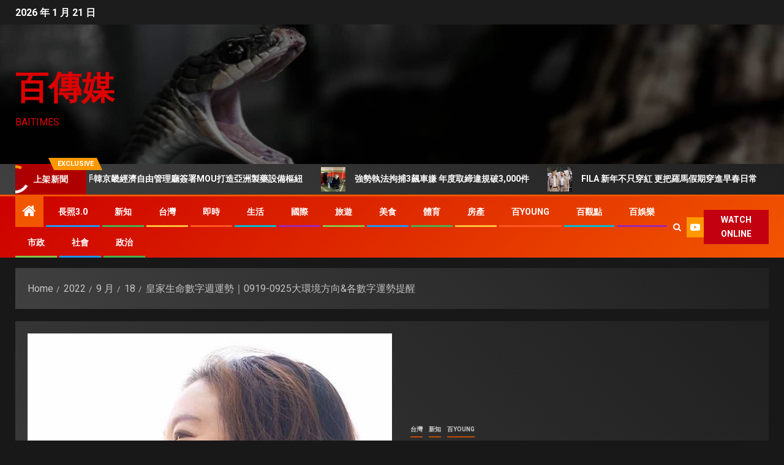

--- FILE ---
content_type: text/html; charset=UTF-8
request_url: https://www.baitimes.com/2022/09/18/number0919-0925/
body_size: 104957
content:
<!doctype html>
<html lang="zh-TW" prefix="og: https://ogp.me/ns#">
<head>
    <meta charset="UTF-8">
    <meta name="viewport" content="width=device-width, initial-scale=1">
    <link rel="profile" href="http://gmpg.org/xfn/11">
    	<style>img:is([sizes="auto" i], [sizes^="auto," i]) { contain-intrinsic-size: 3000px 1500px }</style>
	
<!-- Search Engine Optimization by Rank Math - https://rankmath.com/ -->
<title>皇家生命數字週運勢｜0919-0925大環境方向&amp;各數字運勢提醒 - 百傳媒</title>
<meta name="description" content="【各數字本週運勢參考】"/>
<meta name="robots" content="follow, index, max-snippet:-1, max-video-preview:-1, max-image-preview:large"/>
<link rel="canonical" href="https://www.baitimes.com/2022/09/18/number0919-0925/" />
<meta property="og:locale" content="zh_TW" />
<meta property="og:type" content="article" />
<meta property="og:title" content="皇家生命數字週運勢｜0919-0925大環境方向&amp;各數字運勢提醒 - 百傳媒" />
<meta property="og:description" content="【各數字本週運勢參考】" />
<meta property="og:url" content="https://www.baitimes.com/2022/09/18/number0919-0925/" />
<meta property="og:site_name" content="百傳媒" />
<meta property="article:publisher" content="https://www.facebook.com/baitimes2020/" />
<meta property="article:author" content="https://www.facebook.com/Baitimes" />
<meta property="article:tag" content="大環境" />
<meta property="article:tag" content="投資市場" />
<meta property="article:tag" content="皇家生命數字" />
<meta property="article:tag" content="紫衣格格" />
<meta property="article:tag" content="運勢" />
<meta property="article:section" content="台灣" />
<meta property="fb:admins" content="Baitimes168@gmail.com" />
<meta property="og:image" content="https://www.baitimes.com/wp-content/uploads/2022/01/285785.jpg" />
<meta property="og:image:secure_url" content="https://www.baitimes.com/wp-content/uploads/2022/01/285785.jpg" />
<meta property="og:image:width" content="578" />
<meta property="og:image:height" content="622" />
<meta property="og:image:alt" content="週運勢" />
<meta property="og:image:type" content="image/jpeg" />
<meta property="article:published_time" content="2022-09-18T06:30:00+08:00" />
<meta name="twitter:card" content="summary_large_image" />
<meta name="twitter:title" content="皇家生命數字週運勢｜0919-0925大環境方向&amp;各數字運勢提醒 - 百傳媒" />
<meta name="twitter:description" content="【各數字本週運勢參考】" />
<meta name="twitter:image" content="https://www.baitimes.com/wp-content/uploads/2022/01/285785.jpg" />
<meta name="twitter:label1" content="Written by" />
<meta name="twitter:data1" content="吳 青藝" />
<meta name="twitter:label2" content="Time to read" />
<meta name="twitter:data2" content="Less than a minute" />
<script type="application/ld+json" class="rank-math-schema">{"@context":"https://schema.org","@graph":[{"@type":"Place","@id":"https://www.baitimes.com/#place","address":{"@type":"PostalAddress","streetAddress":"\u798f\u5dde\u4e00\u885736\u865f3F","addressLocality":"\u4e2d\u58e2\u5340","addressRegion":"\u6843\u5712\u5e02","postalCode":"320","addressCountry":"\u4e2d\u83ef\u6c11\u570b"}},{"@type":["Website","Organization"],"@id":"https://www.baitimes.com/#organization","name":"\u767e\u50b3\u5a92","url":"http://baitimes.com","sameAs":["https://www.facebook.com/baitimes2020/"],"email":"baitimes168@gmail.com","address":{"@type":"PostalAddress","streetAddress":"\u798f\u5dde\u4e00\u885736\u865f3F","addressLocality":"\u4e2d\u58e2\u5340","addressRegion":"\u6843\u5712\u5e02","postalCode":"320","addressCountry":"\u4e2d\u83ef\u6c11\u570b"},"openingHours":["Monday,Tuesday,Wednesday,Thursday,Friday,Saturday,Sunday 09:00-17:00"],"location":{"@id":"https://www.baitimes.com/#place"}},{"@type":"WebSite","@id":"https://www.baitimes.com/#website","url":"https://www.baitimes.com","name":"\u767e\u50b3\u5a92","publisher":{"@id":"https://www.baitimes.com/#organization"},"inLanguage":"zh-TW"},{"@type":"ImageObject","@id":"https://www.baitimes.com/wp-content/uploads/2022/01/285785.jpg","url":"https://www.baitimes.com/wp-content/uploads/2022/01/285785.jpg","width":"578","height":"622","inLanguage":"zh-TW"},{"@type":"WebPage","@id":"https://www.baitimes.com/2022/09/18/number0919-0925/#webpage","url":"https://www.baitimes.com/2022/09/18/number0919-0925/","name":"\u7687\u5bb6\u751f\u547d\u6578\u5b57\u9031\u904b\u52e2\uff5c0919-0925\u5927\u74b0\u5883\u65b9\u5411&amp;\u5404\u6578\u5b57\u904b\u52e2\u63d0\u9192 - \u767e\u50b3\u5a92","datePublished":"2022-09-18T06:30:00+08:00","dateModified":"2022-09-18T06:30:00+08:00","isPartOf":{"@id":"https://www.baitimes.com/#website"},"primaryImageOfPage":{"@id":"https://www.baitimes.com/wp-content/uploads/2022/01/285785.jpg"},"inLanguage":"zh-TW"},{"@type":"Person","@id":"https://www.baitimes.com/2022/09/18/number0919-0925/#author","name":"\u5433 \u9752\u85dd","image":{"@type":"ImageObject","@id":"https://secure.gravatar.com/avatar/d90a3e4ce43b0c1b91fd449490ec9b726f7e55741476901c5923175ca8969e30?s=96&amp;d=mm&amp;r=g","url":"https://secure.gravatar.com/avatar/d90a3e4ce43b0c1b91fd449490ec9b726f7e55741476901c5923175ca8969e30?s=96&amp;d=mm&amp;r=g","caption":"\u5433 \u9752\u85dd","inLanguage":"zh-TW"},"worksFor":{"@id":"https://www.baitimes.com/#organization"}},{"@type":"Article","headline":"\u7687\u5bb6\u751f\u547d\u6578\u5b57\u9031\u904b\u52e2\uff5c0919-0925\u5927\u74b0\u5883\u65b9\u5411&amp;\u5404\u6578\u5b57\u904b\u52e2\u63d0\u9192 - \u767e\u50b3\u5a92","keywords":"\u9031\u904b\u52e2","datePublished":"2022-09-18T06:30:00+08:00","dateModified":"2022-09-18T06:30:00+08:00","articleSection":"\u53f0\u7063, \u65b0\u77e5, \u767eYoung","author":{"@id":"https://www.baitimes.com/2022/09/18/number0919-0925/#author","name":"\u5433 \u9752\u85dd"},"publisher":{"@id":"https://www.baitimes.com/#organization"},"description":"\u3010\u5404\u6578\u5b57\u672c\u9031\u904b\u52e2\u53c3\u8003\u3011","name":"\u7687\u5bb6\u751f\u547d\u6578\u5b57\u9031\u904b\u52e2\uff5c0919-0925\u5927\u74b0\u5883\u65b9\u5411&amp;\u5404\u6578\u5b57\u904b\u52e2\u63d0\u9192 - \u767e\u50b3\u5a92","@id":"https://www.baitimes.com/2022/09/18/number0919-0925/#richSnippet","isPartOf":{"@id":"https://www.baitimes.com/2022/09/18/number0919-0925/#webpage"},"image":{"@id":"https://www.baitimes.com/wp-content/uploads/2022/01/285785.jpg"},"inLanguage":"zh-TW","mainEntityOfPage":{"@id":"https://www.baitimes.com/2022/09/18/number0919-0925/#webpage"}}]}</script>
<!-- /Rank Math WordPress SEO plugin -->

<link rel='dns-prefetch' href='//fonts.googleapis.com' />
<link rel="alternate" type="application/rss+xml" title="訂閱《百傳媒》&raquo; 資訊提供" href="https://www.baitimes.com/feed/" />
<link rel="alternate" type="application/rss+xml" title="訂閱《百傳媒》&raquo; 留言的資訊提供" href="https://www.baitimes.com/comments/feed/" />
<link rel="alternate" type="application/rss+xml" title="訂閱《百傳媒 》&raquo;〈皇家生命數字週運勢｜0919-0925大環境方向&#038;各數字運勢提醒〉留言的資訊提供" href="https://www.baitimes.com/2022/09/18/number0919-0925/feed/" />
<script type="text/javascript">
/* <![CDATA[ */
window._wpemojiSettings = {"baseUrl":"https:\/\/s.w.org\/images\/core\/emoji\/16.0.1\/72x72\/","ext":".png","svgUrl":"https:\/\/s.w.org\/images\/core\/emoji\/16.0.1\/svg\/","svgExt":".svg","source":{"concatemoji":"https:\/\/www.baitimes.com\/wp-includes\/js\/wp-emoji-release.min.js?ver=6.8.3"}};
/*! This file is auto-generated */
!function(s,n){var o,i,e;function c(e){try{var t={supportTests:e,timestamp:(new Date).valueOf()};sessionStorage.setItem(o,JSON.stringify(t))}catch(e){}}function p(e,t,n){e.clearRect(0,0,e.canvas.width,e.canvas.height),e.fillText(t,0,0);var t=new Uint32Array(e.getImageData(0,0,e.canvas.width,e.canvas.height).data),a=(e.clearRect(0,0,e.canvas.width,e.canvas.height),e.fillText(n,0,0),new Uint32Array(e.getImageData(0,0,e.canvas.width,e.canvas.height).data));return t.every(function(e,t){return e===a[t]})}function u(e,t){e.clearRect(0,0,e.canvas.width,e.canvas.height),e.fillText(t,0,0);for(var n=e.getImageData(16,16,1,1),a=0;a<n.data.length;a++)if(0!==n.data[a])return!1;return!0}function f(e,t,n,a){switch(t){case"flag":return n(e,"\ud83c\udff3\ufe0f\u200d\u26a7\ufe0f","\ud83c\udff3\ufe0f\u200b\u26a7\ufe0f")?!1:!n(e,"\ud83c\udde8\ud83c\uddf6","\ud83c\udde8\u200b\ud83c\uddf6")&&!n(e,"\ud83c\udff4\udb40\udc67\udb40\udc62\udb40\udc65\udb40\udc6e\udb40\udc67\udb40\udc7f","\ud83c\udff4\u200b\udb40\udc67\u200b\udb40\udc62\u200b\udb40\udc65\u200b\udb40\udc6e\u200b\udb40\udc67\u200b\udb40\udc7f");case"emoji":return!a(e,"\ud83e\udedf")}return!1}function g(e,t,n,a){var r="undefined"!=typeof WorkerGlobalScope&&self instanceof WorkerGlobalScope?new OffscreenCanvas(300,150):s.createElement("canvas"),o=r.getContext("2d",{willReadFrequently:!0}),i=(o.textBaseline="top",o.font="600 32px Arial",{});return e.forEach(function(e){i[e]=t(o,e,n,a)}),i}function t(e){var t=s.createElement("script");t.src=e,t.defer=!0,s.head.appendChild(t)}"undefined"!=typeof Promise&&(o="wpEmojiSettingsSupports",i=["flag","emoji"],n.supports={everything:!0,everythingExceptFlag:!0},e=new Promise(function(e){s.addEventListener("DOMContentLoaded",e,{once:!0})}),new Promise(function(t){var n=function(){try{var e=JSON.parse(sessionStorage.getItem(o));if("object"==typeof e&&"number"==typeof e.timestamp&&(new Date).valueOf()<e.timestamp+604800&&"object"==typeof e.supportTests)return e.supportTests}catch(e){}return null}();if(!n){if("undefined"!=typeof Worker&&"undefined"!=typeof OffscreenCanvas&&"undefined"!=typeof URL&&URL.createObjectURL&&"undefined"!=typeof Blob)try{var e="postMessage("+g.toString()+"("+[JSON.stringify(i),f.toString(),p.toString(),u.toString()].join(",")+"));",a=new Blob([e],{type:"text/javascript"}),r=new Worker(URL.createObjectURL(a),{name:"wpTestEmojiSupports"});return void(r.onmessage=function(e){c(n=e.data),r.terminate(),t(n)})}catch(e){}c(n=g(i,f,p,u))}t(n)}).then(function(e){for(var t in e)n.supports[t]=e[t],n.supports.everything=n.supports.everything&&n.supports[t],"flag"!==t&&(n.supports.everythingExceptFlag=n.supports.everythingExceptFlag&&n.supports[t]);n.supports.everythingExceptFlag=n.supports.everythingExceptFlag&&!n.supports.flag,n.DOMReady=!1,n.readyCallback=function(){n.DOMReady=!0}}).then(function(){return e}).then(function(){var e;n.supports.everything||(n.readyCallback(),(e=n.source||{}).concatemoji?t(e.concatemoji):e.wpemoji&&e.twemoji&&(t(e.twemoji),t(e.wpemoji)))}))}((window,document),window._wpemojiSettings);
/* ]]> */
</script>
<style id='wp-emoji-styles-inline-css' type='text/css'>

	img.wp-smiley, img.emoji {
		display: inline !important;
		border: none !important;
		box-shadow: none !important;
		height: 1em !important;
		width: 1em !important;
		margin: 0 0.07em !important;
		vertical-align: -0.1em !important;
		background: none !important;
		padding: 0 !important;
	}
</style>
<link rel='stylesheet' id='wp-block-library-css' href='https://www.baitimes.com/wp-includes/css/dist/block-library/style.min.css?ver=6.8.3' type='text/css' media='all' />
<style id='wp-block-library-theme-inline-css' type='text/css'>
.wp-block-audio :where(figcaption){color:#555;font-size:13px;text-align:center}.is-dark-theme .wp-block-audio :where(figcaption){color:#ffffffa6}.wp-block-audio{margin:0 0 1em}.wp-block-code{border:1px solid #ccc;border-radius:4px;font-family:Menlo,Consolas,monaco,monospace;padding:.8em 1em}.wp-block-embed :where(figcaption){color:#555;font-size:13px;text-align:center}.is-dark-theme .wp-block-embed :where(figcaption){color:#ffffffa6}.wp-block-embed{margin:0 0 1em}.blocks-gallery-caption{color:#555;font-size:13px;text-align:center}.is-dark-theme .blocks-gallery-caption{color:#ffffffa6}:root :where(.wp-block-image figcaption){color:#555;font-size:13px;text-align:center}.is-dark-theme :root :where(.wp-block-image figcaption){color:#ffffffa6}.wp-block-image{margin:0 0 1em}.wp-block-pullquote{border-bottom:4px solid;border-top:4px solid;color:currentColor;margin-bottom:1.75em}.wp-block-pullquote cite,.wp-block-pullquote footer,.wp-block-pullquote__citation{color:currentColor;font-size:.8125em;font-style:normal;text-transform:uppercase}.wp-block-quote{border-left:.25em solid;margin:0 0 1.75em;padding-left:1em}.wp-block-quote cite,.wp-block-quote footer{color:currentColor;font-size:.8125em;font-style:normal;position:relative}.wp-block-quote:where(.has-text-align-right){border-left:none;border-right:.25em solid;padding-left:0;padding-right:1em}.wp-block-quote:where(.has-text-align-center){border:none;padding-left:0}.wp-block-quote.is-large,.wp-block-quote.is-style-large,.wp-block-quote:where(.is-style-plain){border:none}.wp-block-search .wp-block-search__label{font-weight:700}.wp-block-search__button{border:1px solid #ccc;padding:.375em .625em}:where(.wp-block-group.has-background){padding:1.25em 2.375em}.wp-block-separator.has-css-opacity{opacity:.4}.wp-block-separator{border:none;border-bottom:2px solid;margin-left:auto;margin-right:auto}.wp-block-separator.has-alpha-channel-opacity{opacity:1}.wp-block-separator:not(.is-style-wide):not(.is-style-dots){width:100px}.wp-block-separator.has-background:not(.is-style-dots){border-bottom:none;height:1px}.wp-block-separator.has-background:not(.is-style-wide):not(.is-style-dots){height:2px}.wp-block-table{margin:0 0 1em}.wp-block-table td,.wp-block-table th{word-break:normal}.wp-block-table :where(figcaption){color:#555;font-size:13px;text-align:center}.is-dark-theme .wp-block-table :where(figcaption){color:#ffffffa6}.wp-block-video :where(figcaption){color:#555;font-size:13px;text-align:center}.is-dark-theme .wp-block-video :where(figcaption){color:#ffffffa6}.wp-block-video{margin:0 0 1em}:root :where(.wp-block-template-part.has-background){margin-bottom:0;margin-top:0;padding:1.25em 2.375em}
</style>
<style id='global-styles-inline-css' type='text/css'>
:root{--wp--preset--aspect-ratio--square: 1;--wp--preset--aspect-ratio--4-3: 4/3;--wp--preset--aspect-ratio--3-4: 3/4;--wp--preset--aspect-ratio--3-2: 3/2;--wp--preset--aspect-ratio--2-3: 2/3;--wp--preset--aspect-ratio--16-9: 16/9;--wp--preset--aspect-ratio--9-16: 9/16;--wp--preset--color--black: #000000;--wp--preset--color--cyan-bluish-gray: #abb8c3;--wp--preset--color--white: #ffffff;--wp--preset--color--pale-pink: #f78da7;--wp--preset--color--vivid-red: #cf2e2e;--wp--preset--color--luminous-vivid-orange: #ff6900;--wp--preset--color--luminous-vivid-amber: #fcb900;--wp--preset--color--light-green-cyan: #7bdcb5;--wp--preset--color--vivid-green-cyan: #00d084;--wp--preset--color--pale-cyan-blue: #8ed1fc;--wp--preset--color--vivid-cyan-blue: #0693e3;--wp--preset--color--vivid-purple: #9b51e0;--wp--preset--gradient--vivid-cyan-blue-to-vivid-purple: linear-gradient(135deg,rgba(6,147,227,1) 0%,rgb(155,81,224) 100%);--wp--preset--gradient--light-green-cyan-to-vivid-green-cyan: linear-gradient(135deg,rgb(122,220,180) 0%,rgb(0,208,130) 100%);--wp--preset--gradient--luminous-vivid-amber-to-luminous-vivid-orange: linear-gradient(135deg,rgba(252,185,0,1) 0%,rgba(255,105,0,1) 100%);--wp--preset--gradient--luminous-vivid-orange-to-vivid-red: linear-gradient(135deg,rgba(255,105,0,1) 0%,rgb(207,46,46) 100%);--wp--preset--gradient--very-light-gray-to-cyan-bluish-gray: linear-gradient(135deg,rgb(238,238,238) 0%,rgb(169,184,195) 100%);--wp--preset--gradient--cool-to-warm-spectrum: linear-gradient(135deg,rgb(74,234,220) 0%,rgb(151,120,209) 20%,rgb(207,42,186) 40%,rgb(238,44,130) 60%,rgb(251,105,98) 80%,rgb(254,248,76) 100%);--wp--preset--gradient--blush-light-purple: linear-gradient(135deg,rgb(255,206,236) 0%,rgb(152,150,240) 100%);--wp--preset--gradient--blush-bordeaux: linear-gradient(135deg,rgb(254,205,165) 0%,rgb(254,45,45) 50%,rgb(107,0,62) 100%);--wp--preset--gradient--luminous-dusk: linear-gradient(135deg,rgb(255,203,112) 0%,rgb(199,81,192) 50%,rgb(65,88,208) 100%);--wp--preset--gradient--pale-ocean: linear-gradient(135deg,rgb(255,245,203) 0%,rgb(182,227,212) 50%,rgb(51,167,181) 100%);--wp--preset--gradient--electric-grass: linear-gradient(135deg,rgb(202,248,128) 0%,rgb(113,206,126) 100%);--wp--preset--gradient--midnight: linear-gradient(135deg,rgb(2,3,129) 0%,rgb(40,116,252) 100%);--wp--preset--font-size--small: 13px;--wp--preset--font-size--medium: 20px;--wp--preset--font-size--large: 36px;--wp--preset--font-size--x-large: 42px;--wp--preset--spacing--20: 0.44rem;--wp--preset--spacing--30: 0.67rem;--wp--preset--spacing--40: 1rem;--wp--preset--spacing--50: 1.5rem;--wp--preset--spacing--60: 2.25rem;--wp--preset--spacing--70: 3.38rem;--wp--preset--spacing--80: 5.06rem;--wp--preset--shadow--natural: 6px 6px 9px rgba(0, 0, 0, 0.2);--wp--preset--shadow--deep: 12px 12px 50px rgba(0, 0, 0, 0.4);--wp--preset--shadow--sharp: 6px 6px 0px rgba(0, 0, 0, 0.2);--wp--preset--shadow--outlined: 6px 6px 0px -3px rgba(255, 255, 255, 1), 6px 6px rgba(0, 0, 0, 1);--wp--preset--shadow--crisp: 6px 6px 0px rgba(0, 0, 0, 1);}:root { --wp--style--global--content-size: 830px;--wp--style--global--wide-size: 1480px; }:where(body) { margin: 0; }.wp-site-blocks > .alignleft { float: left; margin-right: 2em; }.wp-site-blocks > .alignright { float: right; margin-left: 2em; }.wp-site-blocks > .aligncenter { justify-content: center; margin-left: auto; margin-right: auto; }:where(.wp-site-blocks) > * { margin-block-start: 24px; margin-block-end: 0; }:where(.wp-site-blocks) > :first-child { margin-block-start: 0; }:where(.wp-site-blocks) > :last-child { margin-block-end: 0; }:root { --wp--style--block-gap: 24px; }:root :where(.is-layout-flow) > :first-child{margin-block-start: 0;}:root :where(.is-layout-flow) > :last-child{margin-block-end: 0;}:root :where(.is-layout-flow) > *{margin-block-start: 24px;margin-block-end: 0;}:root :where(.is-layout-constrained) > :first-child{margin-block-start: 0;}:root :where(.is-layout-constrained) > :last-child{margin-block-end: 0;}:root :where(.is-layout-constrained) > *{margin-block-start: 24px;margin-block-end: 0;}:root :where(.is-layout-flex){gap: 24px;}:root :where(.is-layout-grid){gap: 24px;}.is-layout-flow > .alignleft{float: left;margin-inline-start: 0;margin-inline-end: 2em;}.is-layout-flow > .alignright{float: right;margin-inline-start: 2em;margin-inline-end: 0;}.is-layout-flow > .aligncenter{margin-left: auto !important;margin-right: auto !important;}.is-layout-constrained > .alignleft{float: left;margin-inline-start: 0;margin-inline-end: 2em;}.is-layout-constrained > .alignright{float: right;margin-inline-start: 2em;margin-inline-end: 0;}.is-layout-constrained > .aligncenter{margin-left: auto !important;margin-right: auto !important;}.is-layout-constrained > :where(:not(.alignleft):not(.alignright):not(.alignfull)){max-width: var(--wp--style--global--content-size);margin-left: auto !important;margin-right: auto !important;}.is-layout-constrained > .alignwide{max-width: var(--wp--style--global--wide-size);}body .is-layout-flex{display: flex;}.is-layout-flex{flex-wrap: wrap;align-items: center;}.is-layout-flex > :is(*, div){margin: 0;}body .is-layout-grid{display: grid;}.is-layout-grid > :is(*, div){margin: 0;}body{padding-top: 0px;padding-right: 0px;padding-bottom: 0px;padding-left: 0px;}a:where(:not(.wp-element-button)){text-decoration: none;}:root :where(.wp-element-button, .wp-block-button__link){background-color: #32373c;border-width: 0;color: #fff;font-family: inherit;font-size: inherit;line-height: inherit;padding: calc(0.667em + 2px) calc(1.333em + 2px);text-decoration: none;}.has-black-color{color: var(--wp--preset--color--black) !important;}.has-cyan-bluish-gray-color{color: var(--wp--preset--color--cyan-bluish-gray) !important;}.has-white-color{color: var(--wp--preset--color--white) !important;}.has-pale-pink-color{color: var(--wp--preset--color--pale-pink) !important;}.has-vivid-red-color{color: var(--wp--preset--color--vivid-red) !important;}.has-luminous-vivid-orange-color{color: var(--wp--preset--color--luminous-vivid-orange) !important;}.has-luminous-vivid-amber-color{color: var(--wp--preset--color--luminous-vivid-amber) !important;}.has-light-green-cyan-color{color: var(--wp--preset--color--light-green-cyan) !important;}.has-vivid-green-cyan-color{color: var(--wp--preset--color--vivid-green-cyan) !important;}.has-pale-cyan-blue-color{color: var(--wp--preset--color--pale-cyan-blue) !important;}.has-vivid-cyan-blue-color{color: var(--wp--preset--color--vivid-cyan-blue) !important;}.has-vivid-purple-color{color: var(--wp--preset--color--vivid-purple) !important;}.has-black-background-color{background-color: var(--wp--preset--color--black) !important;}.has-cyan-bluish-gray-background-color{background-color: var(--wp--preset--color--cyan-bluish-gray) !important;}.has-white-background-color{background-color: var(--wp--preset--color--white) !important;}.has-pale-pink-background-color{background-color: var(--wp--preset--color--pale-pink) !important;}.has-vivid-red-background-color{background-color: var(--wp--preset--color--vivid-red) !important;}.has-luminous-vivid-orange-background-color{background-color: var(--wp--preset--color--luminous-vivid-orange) !important;}.has-luminous-vivid-amber-background-color{background-color: var(--wp--preset--color--luminous-vivid-amber) !important;}.has-light-green-cyan-background-color{background-color: var(--wp--preset--color--light-green-cyan) !important;}.has-vivid-green-cyan-background-color{background-color: var(--wp--preset--color--vivid-green-cyan) !important;}.has-pale-cyan-blue-background-color{background-color: var(--wp--preset--color--pale-cyan-blue) !important;}.has-vivid-cyan-blue-background-color{background-color: var(--wp--preset--color--vivid-cyan-blue) !important;}.has-vivid-purple-background-color{background-color: var(--wp--preset--color--vivid-purple) !important;}.has-black-border-color{border-color: var(--wp--preset--color--black) !important;}.has-cyan-bluish-gray-border-color{border-color: var(--wp--preset--color--cyan-bluish-gray) !important;}.has-white-border-color{border-color: var(--wp--preset--color--white) !important;}.has-pale-pink-border-color{border-color: var(--wp--preset--color--pale-pink) !important;}.has-vivid-red-border-color{border-color: var(--wp--preset--color--vivid-red) !important;}.has-luminous-vivid-orange-border-color{border-color: var(--wp--preset--color--luminous-vivid-orange) !important;}.has-luminous-vivid-amber-border-color{border-color: var(--wp--preset--color--luminous-vivid-amber) !important;}.has-light-green-cyan-border-color{border-color: var(--wp--preset--color--light-green-cyan) !important;}.has-vivid-green-cyan-border-color{border-color: var(--wp--preset--color--vivid-green-cyan) !important;}.has-pale-cyan-blue-border-color{border-color: var(--wp--preset--color--pale-cyan-blue) !important;}.has-vivid-cyan-blue-border-color{border-color: var(--wp--preset--color--vivid-cyan-blue) !important;}.has-vivid-purple-border-color{border-color: var(--wp--preset--color--vivid-purple) !important;}.has-vivid-cyan-blue-to-vivid-purple-gradient-background{background: var(--wp--preset--gradient--vivid-cyan-blue-to-vivid-purple) !important;}.has-light-green-cyan-to-vivid-green-cyan-gradient-background{background: var(--wp--preset--gradient--light-green-cyan-to-vivid-green-cyan) !important;}.has-luminous-vivid-amber-to-luminous-vivid-orange-gradient-background{background: var(--wp--preset--gradient--luminous-vivid-amber-to-luminous-vivid-orange) !important;}.has-luminous-vivid-orange-to-vivid-red-gradient-background{background: var(--wp--preset--gradient--luminous-vivid-orange-to-vivid-red) !important;}.has-very-light-gray-to-cyan-bluish-gray-gradient-background{background: var(--wp--preset--gradient--very-light-gray-to-cyan-bluish-gray) !important;}.has-cool-to-warm-spectrum-gradient-background{background: var(--wp--preset--gradient--cool-to-warm-spectrum) !important;}.has-blush-light-purple-gradient-background{background: var(--wp--preset--gradient--blush-light-purple) !important;}.has-blush-bordeaux-gradient-background{background: var(--wp--preset--gradient--blush-bordeaux) !important;}.has-luminous-dusk-gradient-background{background: var(--wp--preset--gradient--luminous-dusk) !important;}.has-pale-ocean-gradient-background{background: var(--wp--preset--gradient--pale-ocean) !important;}.has-electric-grass-gradient-background{background: var(--wp--preset--gradient--electric-grass) !important;}.has-midnight-gradient-background{background: var(--wp--preset--gradient--midnight) !important;}.has-small-font-size{font-size: var(--wp--preset--font-size--small) !important;}.has-medium-font-size{font-size: var(--wp--preset--font-size--medium) !important;}.has-large-font-size{font-size: var(--wp--preset--font-size--large) !important;}.has-x-large-font-size{font-size: var(--wp--preset--font-size--x-large) !important;}
:root :where(.wp-block-pullquote){font-size: 1.5em;line-height: 1.6;}
</style>
<link rel='stylesheet' id='aft-icons-css' href='https://www.baitimes.com/wp-content/themes/newsever/assets/icons/style.css?ver=6.8.3' type='text/css' media='all' />
<link rel='stylesheet' id='bootstrap-css' href='https://www.baitimes.com/wp-content/themes/newsever/assets/bootstrap/css/bootstrap.min.css?ver=6.8.3' type='text/css' media='all' />
<link rel='stylesheet' id='slick-css-css' href='https://www.baitimes.com/wp-content/themes/newsever/assets/slick/css/slick.min.css?ver=6.8.3' type='text/css' media='all' />
<link rel='stylesheet' id='sidr-css' href='https://www.baitimes.com/wp-content/themes/newsever/assets/sidr/css/jquery.sidr.dark.css?ver=6.8.3' type='text/css' media='all' />
<link rel='stylesheet' id='magnific-popup-css' href='https://www.baitimes.com/wp-content/themes/newsever/assets/magnific-popup/magnific-popup.css?ver=6.8.3' type='text/css' media='all' />
<link rel='stylesheet' id='newsever-google-fonts-css' href='https://fonts.googleapis.com/css?family=Roboto:100,300,400,500,700|Barlow:ital,wght@0,400;0,500;0,600;0,700;0,800;0,900;1,300;1,400;1,500;1,600;1,700;1,800|Barlow%20Semi%20Condensed:ital,wght@0,300;0,400;0,500;0,600;0,700;1,300;1,400;1,500;1,600;1,700&#038;subset=latin,latin-ext' type='text/css' media='all' />
<link rel='stylesheet' id='newsever-style-css' href='https://www.baitimes.com/wp-content/themes/newsever/style.css?ver=4.3.4' type='text/css' media='all' />
<script type="text/javascript" src="https://www.baitimes.com/wp-includes/js/jquery/jquery.min.js?ver=3.7.1" id="jquery-core-js"></script>
<script type="text/javascript" src="https://www.baitimes.com/wp-includes/js/jquery/jquery-migrate.min.js?ver=3.4.1" id="jquery-migrate-js"></script>
<link rel="https://api.w.org/" href="https://www.baitimes.com/wp-json/" /><link rel="alternate" title="JSON" type="application/json" href="https://www.baitimes.com/wp-json/wp/v2/posts/19906" /><link rel="EditURI" type="application/rsd+xml" title="RSD" href="https://www.baitimes.com/xmlrpc.php?rsd" />
<meta name="generator" content="WordPress 6.8.3" />
<link rel='shortlink' href='https://www.baitimes.com/?p=19906' />
<link rel="alternate" title="oEmbed (JSON)" type="application/json+oembed" href="https://www.baitimes.com/wp-json/oembed/1.0/embed?url=https%3A%2F%2Fwww.baitimes.com%2F2022%2F09%2F18%2Fnumber0919-0925%2F" />
<link rel="alternate" title="oEmbed (XML)" type="text/xml+oembed" href="https://www.baitimes.com/wp-json/oembed/1.0/embed?url=https%3A%2F%2Fwww.baitimes.com%2F2022%2F09%2F18%2Fnumber0919-0925%2F&#038;format=xml" />
<link rel="pingback" href="https://www.baitimes.com/xmlrpc.php"><style type="text/css">.recentcomments a{display:inline !important;padding:0 !important;margin:0 !important;}</style>        <style type="text/css">
                        body .site-title a,
            .site-header .site-branding .site-title a:visited,
            .site-header .site-branding .site-title a:hover,
            .site-description {
                color: #dd0000;
            }

            .header-layout-3 .site-header .site-branding .site-title,
            .site-branding .site-title {
                font-size: 54px;
            }

            @media only screen and (max-width: 640px) {
                .site-branding .site-title {
                    font-size: 40px;

                }
            }

            @media only screen and (max-width: 375px) {
                .site-branding .site-title {
                    font-size: 32px;

                }
            }

            
                        .elementor-page .elementor-section.elementor-section-full_width > .elementor-container,
            .elementor-page .elementor-section.elementor-section-boxed > .elementor-container,
            .elementor-default .elementor-section.elementor-section-full_width > .elementor-container,
            .elementor-default .elementor-section.elementor-section-boxed > .elementor-container{
                max-width: 1500px;
            }
            .align-content-left .elementor-section-stretched,
            .align-content-right .elementor-section-stretched {
                max-width: 100%;
                left: 0 !important;
            }
            }

        </style>
        <link rel="icon" href="https://www.baitimes.com/wp-content/uploads/2022/01/cropped-512X512百傳媒-scaled-1-32x32.jpg" sizes="32x32" />
<link rel="icon" href="https://www.baitimes.com/wp-content/uploads/2022/01/cropped-512X512百傳媒-scaled-1-192x192.jpg" sizes="192x192" />
<link rel="apple-touch-icon" href="https://www.baitimes.com/wp-content/uploads/2022/01/cropped-512X512百傳媒-scaled-1-180x180.jpg" />
<meta name="msapplication-TileImage" content="https://www.baitimes.com/wp-content/uploads/2022/01/cropped-512X512百傳媒-scaled-1-270x270.jpg" />
</head>

<body class="wp-singular post-template-default single single-post postid-19906 single-format-standard wp-embed-responsive wp-theme-newsever aft-dark-mode aft-hide-comment-count-in-list aft-hide-minutes-read-in-list aft-hide-date-author-in-list default-content-layout content-with-single-sidebar align-content-left">
    <div id="af-preloader">
        <div class="spinner">
            <div class="spinnerhalf spinnerhalf--left"></div>
            <div class="spinnerhalf spinnerhalf--right"></div>
        </div>
    </div>

<div id="page" class="site">
    <a class="skip-link screen-reader-text" href="#content">Skip to content</a>


    
    <header id="masthead" class="header-style1 header-layout-side">

        <div class="top-header">
    <div class="container-wrapper">
      <div class="top-bar-flex">
        <div class="top-bar-left col-66">

          
          <div class="date-bar-left">
                          <span class="topbar-date">
                2026 年 1 月 21 日              </span>

                                  </div>
                      <div class="af-secondary-menu">
              <div class="container-wrapper">
                
              </div>
            </div>
                  </div>

        <div class="top-bar-right col-3">
          <span class="aft-small-social-menu">
                      </span>
        </div>
      </div>
    </div>

  </div>
<div class="main-header  data-bg"
  data-background="https://www.baitimes.com/wp-content/uploads/2025/02/cropped-截圖-2025-02-04-下午1.49.16.jpg">
  <div class="container-wrapper">
    <div class="af-container-row af-flex-container">
      
      <div class="col-1 float-l pad">
        <div class="logo-brand">
          <div class="site-branding">
                          <p class="site-title font-family-1">
                <a href="https://www.baitimes.com/"
                  rel="home">百傳媒</a>
              </p>
            
                          <p class="site-description">BAITIMES</p>
                      </div>
        </div>
      </div>

      
    </div>
  </div>

</div>
<div class="exclusive-news">
        <div class="banner-exclusive-posts-wrapper clearfix">

        
        <div class="container-wrapper">
          <div class="exclusive-posts">
            <div class="exclusive-now primary-color">
                              <span class="exclusive-news-title">
                  Exclusive                </span>
                            <div class="exclusive-now-txt-animation-wrap">
                <span class="fancy-spinner">
                  <div class="ring"></div>
                  <div class="ring"></div>
                  <div class="dot"></div>
                </span>
                <span class="exclusive-texts-wrapper">
                                      <span class="exclusive-news-subtitle af-exclusive-animation">
                      <span>上架新聞</span>
                    </span>
                                  </span>
              </div>
            </div>
            <div class="exclusive-slides" dir="ltr">
                              <div class='marquee aft-flash-slide left' data-speed='80000'
                  data-gap='0' data-duplicated='true' data-direction="left">
                                      <a href="https://www.baitimes.com/2026/01/21/%e7%9a%87%e5%b0%87%e6%94%9c%e6%89%8b%e9%9f%93%e4%ba%ac%e7%95%bf%e7%b6%93%e6%bf%9f%e8%87%aa%e7%94%b1%e7%ae%a1%e7%90%86%e5%bb%b3%e7%b0%bd%e7%bd%b2mou%e6%89%93%e9%80%a0%e4%ba%9e%e6%b4%b2%e8%a3%bd/" aria-label="皇將攜手韓京畿經濟自由管理廳簽署MOU打造亞洲製藥設備樞紐">
                      
                      
                      <span class="circle-marq">
                                                  <img src="https://www.baitimes.com/wp-content/uploads/2026/01/20260121082924_47441-150x150.jpg"
                            alt="皇將攜手韓京畿經濟自由管理廳簽署MOU打造亞洲製藥設備樞紐">
                                              </span>

                      皇將攜手韓京畿經濟自由管理廳簽署MOU打造亞洲製藥設備樞紐                    </a>
                                      <a href="https://www.baitimes.com/2026/01/20/%e5%bc%b7%e5%8b%a2%e5%9f%b7%e6%b3%95%e6%8b%98%e6%8d%953%e9%a3%86%e8%bb%8a%e5%ab%8c-%e5%b9%b4%e5%ba%a6%e5%8f%96%e7%b7%a0%e9%81%95%e8%a6%8f%e7%a0%b43000%e4%bb%b6/" aria-label="強勢執法拘捕3飆車嫌 年度取締違規破3,000件">
                      
                      
                      <span class="circle-marq">
                                                  <img src="https://www.baitimes.com/wp-content/uploads/2026/01/S__7675992-150x150.jpg"
                            alt="強勢執法拘捕3飆車嫌 年度取締違規破3,000件">
                                              </span>

                      強勢執法拘捕3飆車嫌 年度取締違規破3,000件                    </a>
                                      <a href="https://www.baitimes.com/2026/01/20/fila-%e6%96%b0%e5%b9%b4%e4%b8%8d%e5%8f%aa%e7%a9%bf%e7%b4%85-%e6%9b%b4%e6%8a%8a%e7%be%85%e9%a6%ac%e5%81%87%e6%9c%9f%e7%a9%bf%e9%80%b2%e6%97%a9%e6%98%a5%e6%97%a5%e5%b8%b8/" aria-label="FILA 新年不只穿紅 更把羅馬假期穿進早春日常">
                      
                      
                      <span class="circle-marq">
                                                  <img src="https://www.baitimes.com/wp-content/uploads/2026/01/20260120145403_1768892002871-150x150.jpg"
                            alt="FILA 新年不只穿紅 更把羅馬假期穿進早春日常">
                                              </span>

                      FILA 新年不只穿紅 更把羅馬假期穿進早春日常                    </a>
                                      <a href="https://www.baitimes.com/2026/01/20/%e5%85%a8%e5%8f%b0%e8%8d%89%e8%8e%93%e5%9c%92%e6%87%b6%e4%ba%ba%e5%8c%85-%e8%8d%89%e8%8e%93%e6%8e%a7%e9%9b%86%e5%90%88-7%e5%a4%a7%e5%a4%a2%e5%b9%bb%e6%8e%a1%e8%8d%89%e8%8e%93%e5%9c%92%e3%80%81/" aria-label="全台草莓園懶人包 草莓控集合 7大夢幻採草莓園、草莓甜點一次吃透透">
                      
                      
                      <span class="circle-marq">
                                                  <img src="https://www.baitimes.com/wp-content/uploads/2026/01/9-2-150x150.jpg"
                            alt="全台草莓園懶人包 草莓控集合 7大夢幻採草莓園、草莓甜點一次吃透透">
                                              </span>

                      全台草莓園懶人包 草莓控集合 7大夢幻採草莓園、草莓甜點一次吃透透                    </a>
                                      <a href="https://www.baitimes.com/2026/01/20/%e5%8f%b0%e5%8d%97%e7%89%9b%e8%82%89%e7%81%ab%e9%8d%8b%e6%8e%a8%e8%96%a6-%e5%be%9e%e8%80%81%e5%ad%97%e8%99%9f%e5%88%b0%e6%96%87%e9%9d%92%e9%a2%a8%e6%a0%bc-%e4%b8%80%e6%ac%a1%e5%b8%b6%e4%bd%a0%e5%90%83/" aria-label="台南牛肉火鍋推薦 從老字號到文青風格 一次帶你吃遍最正宗滋味">
                      
                      
                      <span class="circle-marq">
                                                  <img src="https://www.baitimes.com/wp-content/uploads/2026/01/台南牛肉火鍋-阿裕牛肉涮涮鍋-150x150.jpg"
                            alt="台南牛肉火鍋推薦 從老字號到文青風格 一次帶你吃遍最正宗滋味">
                                              </span>

                      台南牛肉火鍋推薦 從老字號到文青風格 一次帶你吃遍最正宗滋味                    </a>
                                  </div>
                          </div>
          </div>
        </div>
      </div>
      <!-- Excluive line END -->
</div>

      <div class="header-menu-part">
        <div id="main-navigation-bar" class="bottom-bar">
          <div class="navigation-section-wrapper">
            <div class="container-wrapper">
              <div class="header-middle-part">
                <div class="navigation-container">
                  <nav class="main-navigation clearfix">
                                          <span class="aft-home-icon">
                                                <a href="https://www.baitimes.com" aria-label="Home">
                          <i class="fa fa-home" aria-hidden="true"></i>
                        </a>
                      </span>
                                        <span
                      class="toggle-menu"
                      role="button"
                      aria-controls="primary-menu"
                      aria-expanded="false"
                      tabindex="0"
                      aria-label="Menu"
                      aria-expanded="false">
                      <a href="javascript:void(0)" aria-label="Menu" class="aft-void-menu">
                        <span class="screen-reader-text">
                          Primary Menu                        </span>
                        <i class="ham"></i>
                      </a>
                    </span>
                    <div class="menu main-menu menu-desktop show-menu-border"><ul id="primary-menu" class="menu"><li id="menu-item-32389" class="menu-item menu-item-type-taxonomy menu-item-object-category menu-item-32389"><a href="https://www.baitimes.com/category/long-term-care3-0/">長照3.0</a></li>
<li id="menu-item-23397" class="menu-item menu-item-type-taxonomy menu-item-object-category current-post-ancestor current-menu-parent current-post-parent menu-item-23397"><a href="https://www.baitimes.com/category/%e6%96%b0%e7%9f%a5/">新知</a></li>
<li id="menu-item-23393" class="menu-item menu-item-type-taxonomy menu-item-object-category current-post-ancestor current-menu-parent current-post-parent menu-item-23393"><a href="https://www.baitimes.com/category/taiwan/">台灣</a></li>
<li id="menu-item-23395" class="menu-item menu-item-type-taxonomy menu-item-object-category menu-item-23395"><a href="https://www.baitimes.com/category/%e5%8d%b3%e6%99%82/">即時</a></li>
<li id="menu-item-23394" class="menu-item menu-item-type-taxonomy menu-item-object-category menu-item-23394"><a href="https://www.baitimes.com/category/%e7%94%9f%e6%b4%bb/">生活</a></li>
<li id="menu-item-23398" class="menu-item menu-item-type-taxonomy menu-item-object-category menu-item-23398"><a href="https://www.baitimes.com/category/international/">國際</a></li>
<li id="menu-item-23399" class="menu-item menu-item-type-taxonomy menu-item-object-category menu-item-23399"><a href="https://www.baitimes.com/category/%e6%97%85%e9%81%8a/">旅遊</a></li>
<li id="menu-item-23400" class="menu-item menu-item-type-taxonomy menu-item-object-category menu-item-23400"><a href="https://www.baitimes.com/category/%e7%be%8e%e9%a3%9f/">美食</a></li>
<li id="menu-item-23406" class="menu-item menu-item-type-taxonomy menu-item-object-category menu-item-23406"><a href="https://www.baitimes.com/category/sports/">體育</a></li>
<li id="menu-item-23408" class="menu-item menu-item-type-taxonomy menu-item-object-category menu-item-23408"><a href="https://www.baitimes.com/category/real-estate/">房產</a></li>
<li id="menu-item-23396" class="menu-item menu-item-type-taxonomy menu-item-object-category current-post-ancestor current-menu-parent current-post-parent menu-item-23396"><a href="https://www.baitimes.com/category/%e7%99%beyoung/">百Young</a></li>
<li id="menu-item-23403" class="menu-item menu-item-type-taxonomy menu-item-object-category menu-item-23403"><a href="https://www.baitimes.com/category/%e7%99%be%e8%a7%80%e9%bb%9e/">百觀點</a></li>
<li id="menu-item-23405" class="menu-item menu-item-type-taxonomy menu-item-object-category menu-item-23405"><a href="https://www.baitimes.com/category/btn-e/">百娛樂</a></li>
<li id="menu-item-23401" class="menu-item menu-item-type-taxonomy menu-item-object-category menu-item-23401"><a href="https://www.baitimes.com/category/%e5%b8%82%e6%94%bf/">市政</a></li>
<li id="menu-item-23402" class="menu-item menu-item-type-taxonomy menu-item-object-category menu-item-23402"><a href="https://www.baitimes.com/category/%e7%a4%be%e6%9c%83/">社會</a></li>
<li id="menu-item-23407" class="menu-item menu-item-type-taxonomy menu-item-object-category menu-item-23407"><a href="https://www.baitimes.com/category/%e6%94%bf%e6%b2%bb/">政治</a></li>
</ul></div>                  </nav>
                </div>
              </div>
              <div class="header-right-part">
                <div class="af-search-wrap">
                  <div class="search-overlay">
                    <a href="#" title="Search" class="search-icon">
                      <i class="fa fa-search"></i>
                    </a>
                    <div class="af-search-form">
                      <form role="search" method="get" class="search-form" action="https://www.baitimes.com/">
				<label>
					<span class="screen-reader-text">搜尋關鍵字:</span>
					<input type="search" class="search-field" placeholder="搜尋..." value="" name="s" />
				</label>
				<input type="submit" class="search-submit" value="搜尋" />
			</form>                    </div>
                  </div>
                </div>
                <div class="popular-tag-custom-link">
                                      <div class="custom-menu-link">

                      <a href="https://www.youtube.com/channel/UCfNi7s5uoUCZrl41oLVjpyQ/featured">
                        <i class="fa fa-youtube-play" aria-hidden="true"></i>
                        <span>Watch Online</span>
                      </a>
                    </div>

                  
                </div>
              </div>
            </div>
          </div>
        </div>
      </div>

    </header>

    <!-- end slider-section -->

        <div class="container-wrapper">
                <div class="af-breadcrumbs font-family-1 color-pad af-container-block-wrapper">

      <div role="navigation" aria-label="Breadcrumbs" class="breadcrumb-trail breadcrumbs" itemprop="breadcrumb"><ul class="trail-items" itemscope itemtype="http://schema.org/BreadcrumbList"><meta name="numberOfItems" content="5" /><meta name="itemListOrder" content="Ascending" /><li itemprop="itemListElement" itemscope itemtype="http://schema.org/ListItem" class="trail-item trail-begin"><a href="https://www.baitimes.com/" rel="home" itemprop="item"><span itemprop="name">Home</span></a><meta itemprop="position" content="1" /></li><li itemprop="itemListElement" itemscope itemtype="http://schema.org/ListItem" class="trail-item"><a href="https://www.baitimes.com/2022/" itemprop="item"><span itemprop="name">2022</span></a><meta itemprop="position" content="2" /></li><li itemprop="itemListElement" itemscope itemtype="http://schema.org/ListItem" class="trail-item"><a href="https://www.baitimes.com/2022/09/" itemprop="item"><span itemprop="name">9 月</span></a><meta itemprop="position" content="3" /></li><li itemprop="itemListElement" itemscope itemtype="http://schema.org/ListItem" class="trail-item"><a href="https://www.baitimes.com/2022/09/18/" itemprop="item"><span itemprop="name">18</span></a><meta itemprop="position" content="4" /></li><li itemprop="itemListElement" itemscope itemtype="http://schema.org/ListItem" class="trail-item trail-end"><a href="https://www.baitimes.com/2022/09/18/number0919-0925/" itemprop="item"><span itemprop="name">皇家生命數字週運勢｜0919-0925大環境方向&#038;各數字運勢提醒</span></a><meta itemprop="position" content="5" /></li></ul></div>
    </div>
            </div>


    
        <header class="entry-header pos-rel ">
            <div class="container-wrapper ">
                <div class="read-details af-container-block-wrapper">

                    


                                                <div class="newsever-entry-featured-image-wrap float-l col-2">
                                        <div class="read-img pos-rel">
                            <div class="post-thumbnail full-width-image">
                    <img width="578" height="622" src="https://www.baitimes.com/wp-content/uploads/2022/01/285785.jpg" class="attachment-newsever-featured size-newsever-featured wp-post-image" alt="" decoding="async" fetchpriority="high" srcset="https://www.baitimes.com/wp-content/uploads/2022/01/285785.jpg 578w, https://www.baitimes.com/wp-content/uploads/2022/01/285785-279x300.jpg 279w" sizes="(max-width: 578px) 100vw, 578px" />                </div>
            
                    <span class="aft-image-caption-wrap">

                                                        <span class="aft-image-caption">
                                    <p>
                                        圖 / 紫衣格格                                    </p>
                                </span>
                                                </span>

        </div>
                                </div>
                        
                    <div class="newsever-entry-header-details-wrap float-l col-2">
                            <div class="entry-header-details ">
                    <div class="read-categories">
                <ul class="cat-links"><li class="meta-category">
                             <a class="newsever-categories category-color-1"  aria-label="台灣" href="https://www.baitimes.com/category/taiwan/" alt="View all posts in 台灣"> 
                                 台灣
                             </a>
                        </li><li class="meta-category">
                             <a class="newsever-categories category-color-1"  aria-label="新知" href="https://www.baitimes.com/category/%e6%96%b0%e7%9f%a5/" alt="View all posts in 新知"> 
                                 新知
                             </a>
                        </li><li class="meta-category">
                             <a class="newsever-categories category-color-1"  aria-label="百Young" href="https://www.baitimes.com/category/%e7%99%beyoung/" alt="View all posts in 百Young"> 
                                 百Young
                             </a>
                        </li></ul>
            </div>
        
        <h1 class="entry-title">皇家生命數字週運勢｜0919-0925大環境方向&#038;各數字運勢提醒</h1>        <div class="post-meta-share-wrapper">
            <div class="post-meta-detail">
                                    <span class="min-read-post-format">
                                                                            </span>
                <span class="entry-meta">
                                        
      <span class="item-metadata posts-author byline">
        <i class="fa fa-pencil-square-o"></i>
                        <a href="https://www.baitimes.com/author/fanny/">
                    吳 青藝                </a>
             </span>
                                    </span>
                      <span class="item-metadata posts-date">
        <i class="fa fa-clock-o"></i>
        2022 年 9 月 18 日      </span>
                                </div>
                    </div>

    </div>
                        </div>


                </div>

            </div>


            
        </header><!-- .entry-header -->

        <!-- end slider-section -->
        

    <div id="content" class="container-wrapper ">
    <div class="af-container-block-wrapper clearfix">
        <div id="primary" class="content-area ">
            <main id="main" class="site-main ">
                                    <article id="post-19906" class="post-19906 post type-post status-publish format-standard has-post-thumbnail hentry category-taiwan category-7 category-young tag-6350 tag-6351 tag-4091 tag-3861 tag-254">

                        
                                                        <div class="entry-content-wrap read-single">
                                    
                                    

        <div class="entry-content read-details">
            
<p>文 / 紫衣格格 【曙光小築】<mark style="background-color:rgba(0, 0, 0, 0)" class="has-inline-color has-luminous-vivid-orange-color"> </mark></p>



<h3 class="wp-block-heading"><mark style="background-color:rgba(0, 0, 0, 0)" class="has-inline-color has-vivid-cyan-blue-color">事業運最強: 數字1</mark></h3>



<h3 class="wp-block-heading"><mark style="background-color:rgba(0, 0, 0, 0)" class="has-inline-color has-pale-pink-color">感情最甜蜜: 數字2</mark></h3>



<p><mark style="background-color:rgba(0, 0, 0, 0)" class="has-inline-color has-luminous-vivid-orange-color">【全球大環境】</mark></p>



<p>普遍運勢都較弱的一週，因此如何拔得頭籌就是大家互相角力的時刻。</p>



<p>自我挑戰升級，任務愈艱難愈感興奮期待，然而，許多和公眾權益相關的事務，在這週進度會遇上挑戰，也因為這樣的延宕，而影響了生活的品質及型態。</p>



<p>本週天氣多變化，尤其週末易有強風大雨，外出計劃要多有備案。</p>



<p>投資市場在這週將迎來FED的會議，市場預估的升息3碼應該已是板上釘釘，然而，即便市場早已預估3碼是必備，本週不僅股市震盪連同匯市仍然殺聲隆隆，投資人一定要多加注意。</p>



<p>如果你還不會算自己的生命數字，那麼請參考下方的步驟，試著計算出自己的皇家生命數字，<mark style="background-color:rgba(0, 0, 0, 0)" class="has-inline-color has-luminous-vivid-orange-color">農陽曆都要參考喔!!!</mark> </p>



<ul class="wp-block-list"><li><mark style="background-color:rgba(0, 0, 0, 0)" class="has-inline-color has-vivid-cyan-blue-color">陽曆生命數字:工作、思考模式</mark> </li><li><mark style="background-color:rgba(0, 0, 0, 0)" class="has-inline-color has-luminous-vivid-orange-color">農曆生命數字:感情、行為模式</mark> </li></ul>



<p>例: 小桃花的生日:  陽曆1971.02.18 農曆是1971.01.23  </p>



<p><mark style="background-color:rgba(0, 0, 0, 0)" class="has-inline-color has-vivid-cyan-blue-color">陽曆</mark>:1+9+7+1+2+1+8=29, 2+9=11, 1+1=2 (參考數字2) </p>



<p><mark style="background-color:rgba(0, 0, 0, 0)" class="has-inline-color has-luminous-vivid-orange-color">農曆</mark>:1+9+7+1+1+2+3=24, 2+4=6 (參考數字6) </p>



<p><strong><mark style="background-color:rgba(0, 0, 0, 0)" class="has-inline-color has-vivid-red-color">【各數字本週運勢參考】</mark></strong></p>



<p><mark style="background-color:#fcb900" class="has-inline-color has-vivid-cyan-blue-color">《數字1》</mark></p>



<p>重量級的企劃登場，除了個人的表現之外，團隊的成就也是受矚目的焦點之一，細節不馬虎，成功的果實將愈豐碩。</p>



<p>決心改變或戒除某件事及行為，並且能在家人的鼓勵下開始、前進。</p>



<p>感情是絕佳的好默契。</p>



<p><mark style="background-color:#fcb900" class="has-inline-color has-vivid-cyan-blue-color">《數字2》</mark></p>



<p>情感得意，事業也如意，處於年度顛峰狀態的本週對於挑戰豪無畏懼，工作上、生活中的麻煩事也毫不避緯，得到他人信賴，對自己也充滿自信，工作上雖偶爾會放空腦袋或把事情想的太過簡單而需多花時間完成，但整體而言的進度仍然是你很滿意的。</p>



<p>感情是相偎相依的麻花卷。</p>



<p><mark style="background-color:#fcb900" class="has-inline-color has-vivid-cyan-blue-color">《數字3》</mark></p>



<p>能者多勞，但勿衝動行事也勿逞口舌之快，正值事業及生涯規劃轉變期，容易受外界影響而做出決定，不喜歡受框架束縛，但也要明白正因為有規範，才能避免不可發生的錯誤，與親近的人相處，容易犯挑剔的毛病，或說無心的話傷害對方。</p>



<p>感情是雨後的彩虹。</p>



<p><mark style="background-color:#fcb900" class="has-inline-color has-vivid-cyan-blue-color">《數字4》</mark></p>



<p>宜低調行事的一週，為避免成為他人爭奪下的犧牲品，不如神隱以求全身而退。</p>



<p>可修繕、油漆或調整家中佈置轉換心境。</p>



<p>容易感到莫明壓力，偶爾會有喘不過氣的感覺，承壓重，但大多是自己給自己的。</p>



<p>感情是彼此共同塑造幸福空間。</p>



<p><mark style="background-color:#fcb900" class="has-inline-color has-vivid-cyan-blue-color">《數字5》</mark></p>



<p>屬於慢熟、慢熱、慢收成的一週，多方佈局相對要有一定耐性，事多先蹲後跳，不急燥，才能看見全景的美好。</p>



<p>不引發爭端，也不要對號入座。</p>



<p>身體的狀態不容忽視，本週易有偏頭痛或暈眩的問題。</p>



<p>感情是愛相隨的美好。</p>



<p><mark style="background-color:#fcb900" class="has-inline-color has-vivid-cyan-blue-color">《數字6》</mark></p>



<p>工作強度稍減，不過差旅、外勤機會增加，儘管仍然忙祿，實則能從中找到休息的機會，疲累感不增反減。</p>



<p>睡眠品質不佳，多夢，學會放手及放空，才能讓身心真正得到休憩。</p>



<p>感情朝夕相處需要更多理解和體諒。</p>



<p><mark style="background-color:#fcb900" class="has-inline-color has-vivid-cyan-blue-color">《數字7》</mark></p>



<p>情緒易被他人挑起，尤其在溝通想法的時候，易被挑戰不可侵犯的底線，本週要時時提醒自己在人際關係上帶著情緒的煞車，並且備好緩衝區。</p>



<p>事業汰弱留強，不因為心軟而改變重要決定。</p>



<p>感情是人生重要里程碑。</p>



<p><mark style="background-color:#fcb900" class="has-inline-color has-vivid-cyan-blue-color">《數字8》</mark></p>



<p>本著遇強則強的精神，本週在工作上雖想一肩挑起所有任務，但力有未逮。</p>



<p>對於某些無法視而不見的事情，盡力即可不用拼命。</p>



<p>金錢的花費多，要樽節開支，家人間的互動要多點耐性，聽別人把話說完。</p>



<p>感情是海上的浪花。</p>



<p><mark style="background-color:#fcb900" class="has-inline-color has-vivid-cyan-blue-color">《數字9》</mark> </p>



<p>調養生息，不忽略自我意志並要遵行內心真正想法的一週，考量如何把事做到無懈可擊，不如思考怎麼讓自己打從內心感到快樂，這是需要追求內在平衡的一週，生活與工作的平衡、和另一伴相處上的平衡、家人戀人間的平衡。</p>



<p>感情是重視與包容。</p>
                            <div class="post-item-metadata entry-meta">
                    <span class="tags-links">Tags: <a href="https://www.baitimes.com/tag/%e5%a4%a7%e7%92%b0%e5%a2%83/" rel="tag">大環境</a> <a href="https://www.baitimes.com/tag/%e6%8a%95%e8%b3%87%e5%b8%82%e5%a0%b4/" rel="tag">投資市場</a> <a href="https://www.baitimes.com/tag/%e7%9a%87%e5%ae%b6%e7%94%9f%e5%91%bd%e6%95%b8%e5%ad%97/" rel="tag">皇家生命數字</a> <a href="https://www.baitimes.com/tag/%e7%b4%ab%e8%a1%a3%e6%a0%bc%e6%a0%bc/" rel="tag">紫衣格格</a> <a href="https://www.baitimes.com/tag/%e9%81%8b%e5%8b%a2/" rel="tag">運勢</a></span>                </div>
                        
	<nav class="navigation post-navigation" aria-label="Post navigation">
		<h2 class="screen-reader-text">Post navigation</h2>
		<div class="nav-links"><div class="nav-previous"><a href="https://www.baitimes.com/2022/09/18/market-4/" rel="prev"><span class="em-post-navigation">Previous</span> 提升傳統市場購物環境　改善7處設施及重建</a></div><div class="nav-next"><a href="https://www.baitimes.com/2022/09/19/marriage/" rel="next"><span class="em-post-navigation">Next</span> 想要拚年底脫單嗎？　快來「戀功」找到另一半</a></div></div>
	</nav>                    </div><!-- .entry-content -->
                                </div>

                        <div class="aft-comment-related-wrap">
                            
                            
<div class="promotionspace enable-promotionspace">

    <div class="af-reated-posts grid-layout">
            <h4 class="widget-title header-after1">
          <span class="header-after">
            More Stories          </span>
        </h4>
            <div class="af-container-row clearfix">
                  <div class="col-3 float-l pad latest-posts-grid af-sec-post" data-mh="latest-posts-grid">
            <div class="read-single color-pad">
              <div class="read-img pos-rel read-bg-img">
                <a href="https://www.baitimes.com/2026/01/20/%e5%bc%b7%e5%8b%a2%e5%9f%b7%e6%b3%95%e6%8b%98%e6%8d%953%e9%a3%86%e8%bb%8a%e5%ab%8c-%e5%b9%b4%e5%ba%a6%e5%8f%96%e7%b7%a0%e9%81%95%e8%a6%8f%e7%a0%b43000%e4%bb%b6/" aria-label="強勢執法拘捕3飆車嫌 年度取締違規破3,000件">
                  <img width="225" height="300" src="https://www.baitimes.com/wp-content/uploads/2026/01/S__7675992-225x300.jpg" class="attachment-medium size-medium wp-post-image" alt="" decoding="async" srcset="https://www.baitimes.com/wp-content/uploads/2026/01/S__7675992-225x300.jpg 225w, https://www.baitimes.com/wp-content/uploads/2026/01/S__7675992-768x1024.jpg 768w, https://www.baitimes.com/wp-content/uploads/2026/01/S__7675992-1024x1365.jpg 1024w, https://www.baitimes.com/wp-content/uploads/2026/01/S__7675992.jpg 1108w" sizes="(max-width: 225px) 100vw, 225px" />                </a>
                <div class="min-read-post-format">
                                    <span class="min-read-item">
                                      </span>
                </div>

              </div>
              <div class="read-details color-tp-pad no-color-pad">
                <div class="read-categories">
                  <ul class="cat-links"><li class="meta-category">
                             <a class="newsever-categories category-color-1"  aria-label="台灣" href="https://www.baitimes.com/category/taiwan/" alt="View all posts in 台灣"> 
                                 台灣
                             </a>
                        </li><li class="meta-category">
                             <a class="newsever-categories category-color-1"  aria-label="社會" href="https://www.baitimes.com/category/%e7%a4%be%e6%9c%83/" alt="View all posts in 社會"> 
                                 社會
                             </a>
                        </li></ul>                </div>
                <div class="read-title">
                  <h4>
                    <a href="https://www.baitimes.com/2026/01/20/%e5%bc%b7%e5%8b%a2%e5%9f%b7%e6%b3%95%e6%8b%98%e6%8d%953%e9%a3%86%e8%bb%8a%e5%ab%8c-%e5%b9%b4%e5%ba%a6%e5%8f%96%e7%b7%a0%e9%81%95%e8%a6%8f%e7%a0%b43000%e4%bb%b6/" aria-label="強勢執法拘捕3飆車嫌 年度取締違規破3,000件">強勢執法拘捕3飆車嫌 年度取締違規破3,000件</a>
                  </h4>
                </div>
                <div class="entry-meta">
                  
      <span class="author-links">

                  <span class="item-metadata posts-date">
            <i class="fa fa-clock-o"></i>
            2026 年 1 月 20 日          </span>
                
          <span class="item-metadata posts-author byline">
            <i class="fa fa-pencil-square-o"></i>
                            <a href="https://www.baitimes.com/author/danieltarn1/">
                    danieltarn1                </a>
                 </span>
          
      </span>
                    </div>

              </div>
            </div>
          </div>
                <div class="col-3 float-l pad latest-posts-grid af-sec-post" data-mh="latest-posts-grid">
            <div class="read-single color-pad">
              <div class="read-img pos-rel read-bg-img">
                <a href="https://www.baitimes.com/2026/01/19/%e6%96%b0%e7%ab%b9%e5%b8%82%e9%95%b7%e9%a6%96%e9%81%b8%e9%ab%98%e8%99%b9%e5%ae%8941-96%e5%88%b6%e9%9c%b8-%e7%ac%ac%e4%ba%8c%e9%81%b8%e6%93%87%e7%8e%8b%e5%a9%89%e8%ab%ad%e9%a0%98%e5%85%88/" aria-label="新竹市長首選高虹安41.96%制霸 第二選擇王婉諭領先">
                  <img width="300" height="217" src="https://www.baitimes.com/wp-content/uploads/2026/01/螢幕擷取畫面-2026-01-19-132518-300x217.jpg" class="attachment-medium size-medium wp-post-image" alt="" decoding="async" srcset="https://www.baitimes.com/wp-content/uploads/2026/01/螢幕擷取畫面-2026-01-19-132518-300x217.jpg 300w, https://www.baitimes.com/wp-content/uploads/2026/01/螢幕擷取畫面-2026-01-19-132518-768x556.jpg 768w, https://www.baitimes.com/wp-content/uploads/2026/01/螢幕擷取畫面-2026-01-19-132518.jpg 780w" sizes="(max-width: 300px) 100vw, 300px" />                </a>
                <div class="min-read-post-format">
                                    <span class="min-read-item">
                                      </span>
                </div>

              </div>
              <div class="read-details color-tp-pad no-color-pad">
                <div class="read-categories">
                  <ul class="cat-links"><li class="meta-category">
                             <a class="newsever-categories category-color-1"  aria-label="台灣" href="https://www.baitimes.com/category/taiwan/" alt="View all posts in 台灣"> 
                                 台灣
                             </a>
                        </li><li class="meta-category">
                             <a class="newsever-categories category-color-1"  aria-label="政治" href="https://www.baitimes.com/category/%e6%94%bf%e6%b2%bb/" alt="View all posts in 政治"> 
                                 政治
                             </a>
                        </li></ul>                </div>
                <div class="read-title">
                  <h4>
                    <a href="https://www.baitimes.com/2026/01/19/%e6%96%b0%e7%ab%b9%e5%b8%82%e9%95%b7%e9%a6%96%e9%81%b8%e9%ab%98%e8%99%b9%e5%ae%8941-96%e5%88%b6%e9%9c%b8-%e7%ac%ac%e4%ba%8c%e9%81%b8%e6%93%87%e7%8e%8b%e5%a9%89%e8%ab%ad%e9%a0%98%e5%85%88/" aria-label="新竹市長首選高虹安41.96%制霸 第二選擇王婉諭領先">新竹市長首選高虹安41.96%制霸 第二選擇王婉諭領先</a>
                  </h4>
                </div>
                <div class="entry-meta">
                  
      <span class="author-links">

                  <span class="item-metadata posts-date">
            <i class="fa fa-clock-o"></i>
            2026 年 1 月 19 日          </span>
                
          <span class="item-metadata posts-author byline">
            <i class="fa fa-pencil-square-o"></i>
                            <a href="https://www.baitimes.com/author/danieltarn1/">
                    danieltarn1                </a>
                 </span>
          
      </span>
                    </div>

              </div>
            </div>
          </div>
                <div class="col-3 float-l pad latest-posts-grid af-sec-post" data-mh="latest-posts-grid">
            <div class="read-single color-pad">
              <div class="read-img pos-rel read-bg-img">
                <a href="https://www.baitimes.com/2026/01/18/%e4%bd%95%e5%bf%97%e5%8b%87%e6%8f%90%e9%a2%a8%e5%9f%8e%e8%ad%b7%e5%9f%8e%e6%b2%b3-%e5%80%9f%e9%91%91%e5%9c%8b%e9%9a%9b%e7%b6%93%e9%a9%97%e5%ae%88%e8%ad%b7%e6%96%b0%e7%ab%b9%e6%b2%bb%e5%ae%89/" aria-label="何志勇提風城護城河 借鑑國際經驗守護新竹治安">
                  <img width="300" height="169" src="https://www.baitimes.com/wp-content/uploads/2026/01/IMG_20260118_114605-300x169.jpg" class="attachment-medium size-medium wp-post-image" alt="" decoding="async" loading="lazy" srcset="https://www.baitimes.com/wp-content/uploads/2026/01/IMG_20260118_114605-300x169.jpg 300w, https://www.baitimes.com/wp-content/uploads/2026/01/IMG_20260118_114605-1024x576.jpg 1024w, https://www.baitimes.com/wp-content/uploads/2026/01/IMG_20260118_114605-768x432.jpg 768w, https://www.baitimes.com/wp-content/uploads/2026/01/IMG_20260118_114605-1536x864.jpg 1536w, https://www.baitimes.com/wp-content/uploads/2026/01/IMG_20260118_114605-2048x1152.jpg 2048w" sizes="auto, (max-width: 300px) 100vw, 300px" />                </a>
                <div class="min-read-post-format">
                                    <span class="min-read-item">
                                      </span>
                </div>

              </div>
              <div class="read-details color-tp-pad no-color-pad">
                <div class="read-categories">
                  <ul class="cat-links"><li class="meta-category">
                             <a class="newsever-categories category-color-1"  aria-label="台灣" href="https://www.baitimes.com/category/taiwan/" alt="View all posts in 台灣"> 
                                 台灣
                             </a>
                        </li><li class="meta-category">
                             <a class="newsever-categories category-color-1"  aria-label="政治" href="https://www.baitimes.com/category/%e6%94%bf%e6%b2%bb/" alt="View all posts in 政治"> 
                                 政治
                             </a>
                        </li><li class="meta-category">
                             <a class="newsever-categories category-color-1"  aria-label="社會" href="https://www.baitimes.com/category/%e7%a4%be%e6%9c%83/" alt="View all posts in 社會"> 
                                 社會
                             </a>
                        </li></ul>                </div>
                <div class="read-title">
                  <h4>
                    <a href="https://www.baitimes.com/2026/01/18/%e4%bd%95%e5%bf%97%e5%8b%87%e6%8f%90%e9%a2%a8%e5%9f%8e%e8%ad%b7%e5%9f%8e%e6%b2%b3-%e5%80%9f%e9%91%91%e5%9c%8b%e9%9a%9b%e7%b6%93%e9%a9%97%e5%ae%88%e8%ad%b7%e6%96%b0%e7%ab%b9%e6%b2%bb%e5%ae%89/" aria-label="何志勇提風城護城河 借鑑國際經驗守護新竹治安">何志勇提風城護城河 借鑑國際經驗守護新竹治安</a>
                  </h4>
                </div>
                <div class="entry-meta">
                  
      <span class="author-links">

                  <span class="item-metadata posts-date">
            <i class="fa fa-clock-o"></i>
            2026 年 1 月 18 日          </span>
                
          <span class="item-metadata posts-author byline">
            <i class="fa fa-pencil-square-o"></i>
                            <a href="https://www.baitimes.com/author/danieltarn1/">
                    danieltarn1                </a>
                 </span>
          
      </span>
                    </div>

              </div>
            </div>
          </div>
            </div>

  </div>
</div>                        </div>


                    </article>
                
            </main><!-- #main -->
        </div><!-- #primary -->
        



<div id="secondary" class="sidebar-area aft-sticky-sidebar">
    <div class="theiaStickySidebar">
        <aside class="widget-area color-pad">
            <div id="search-2" class="widget newsever-widget widget_search"><form role="search" method="get" class="search-form" action="https://www.baitimes.com/">
				<label>
					<span class="screen-reader-text">搜尋關鍵字:</span>
					<input type="search" class="search-field" placeholder="搜尋..." value="" name="s" />
				</label>
				<input type="submit" class="search-submit" value="搜尋" />
			</form></div>
		<div id="recent-posts-2" class="widget newsever-widget widget_recent_entries">
		<h2 class="widget-title widget-title-1"><span class="header-after">近期文章</span></h2>
		<ul>
											<li>
					<a href="https://www.baitimes.com/2026/01/21/%e7%9a%87%e5%b0%87%e6%94%9c%e6%89%8b%e9%9f%93%e4%ba%ac%e7%95%bf%e7%b6%93%e6%bf%9f%e8%87%aa%e7%94%b1%e7%ae%a1%e7%90%86%e5%bb%b3%e7%b0%bd%e7%bd%b2mou%e6%89%93%e9%80%a0%e4%ba%9e%e6%b4%b2%e8%a3%bd/">皇將攜手韓京畿經濟自由管理廳簽署MOU打造亞洲製藥設備樞紐</a>
									</li>
											<li>
					<a href="https://www.baitimes.com/2026/01/20/%e5%bc%b7%e5%8b%a2%e5%9f%b7%e6%b3%95%e6%8b%98%e6%8d%953%e9%a3%86%e8%bb%8a%e5%ab%8c-%e5%b9%b4%e5%ba%a6%e5%8f%96%e7%b7%a0%e9%81%95%e8%a6%8f%e7%a0%b43000%e4%bb%b6/">強勢執法拘捕3飆車嫌 年度取締違規破3,000件</a>
									</li>
											<li>
					<a href="https://www.baitimes.com/2026/01/20/fila-%e6%96%b0%e5%b9%b4%e4%b8%8d%e5%8f%aa%e7%a9%bf%e7%b4%85-%e6%9b%b4%e6%8a%8a%e7%be%85%e9%a6%ac%e5%81%87%e6%9c%9f%e7%a9%bf%e9%80%b2%e6%97%a9%e6%98%a5%e6%97%a5%e5%b8%b8/">FILA 新年不只穿紅 更把羅馬假期穿進早春日常</a>
									</li>
											<li>
					<a href="https://www.baitimes.com/2026/01/20/%e5%85%a8%e5%8f%b0%e8%8d%89%e8%8e%93%e5%9c%92%e6%87%b6%e4%ba%ba%e5%8c%85-%e8%8d%89%e8%8e%93%e6%8e%a7%e9%9b%86%e5%90%88-7%e5%a4%a7%e5%a4%a2%e5%b9%bb%e6%8e%a1%e8%8d%89%e8%8e%93%e5%9c%92%e3%80%81/">全台草莓園懶人包 草莓控集合 7大夢幻採草莓園、草莓甜點一次吃透透</a>
									</li>
											<li>
					<a href="https://www.baitimes.com/2026/01/20/%e5%8f%b0%e5%8d%97%e7%89%9b%e8%82%89%e7%81%ab%e9%8d%8b%e6%8e%a8%e8%96%a6-%e5%be%9e%e8%80%81%e5%ad%97%e8%99%9f%e5%88%b0%e6%96%87%e9%9d%92%e9%a2%a8%e6%a0%bc-%e4%b8%80%e6%ac%a1%e5%b8%b6%e4%bd%a0%e5%90%83/">台南牛肉火鍋推薦 從老字號到文青風格 一次帶你吃遍最正宗滋味</a>
									</li>
					</ul>

		</div><div id="recent-comments-2" class="widget newsever-widget widget_recent_comments"><h2 class="widget-title widget-title-1"><span class="header-after">近期留言</span></h2><ul id="recentcomments"></ul></div><div id="archives-2" class="widget newsever-widget widget_archive"><h2 class="widget-title widget-title-1"><span class="header-after">彙整</span></h2>		<label class="screen-reader-text" for="archives-dropdown-2">彙整</label>
		<select id="archives-dropdown-2" name="archive-dropdown">
			
			<option value="">選取月份</option>
				<option value='https://www.baitimes.com/2026/01/'> 2026 年 1 月 </option>
	<option value='https://www.baitimes.com/2025/12/'> 2025 年 12 月 </option>
	<option value='https://www.baitimes.com/2025/11/'> 2025 年 11 月 </option>
	<option value='https://www.baitimes.com/2025/10/'> 2025 年 10 月 </option>
	<option value='https://www.baitimes.com/2025/09/'> 2025 年 9 月 </option>
	<option value='https://www.baitimes.com/2025/08/'> 2025 年 8 月 </option>
	<option value='https://www.baitimes.com/2025/07/'> 2025 年 7 月 </option>
	<option value='https://www.baitimes.com/2025/06/'> 2025 年 6 月 </option>
	<option value='https://www.baitimes.com/2025/05/'> 2025 年 5 月 </option>
	<option value='https://www.baitimes.com/2025/04/'> 2025 年 4 月 </option>
	<option value='https://www.baitimes.com/2025/03/'> 2025 年 3 月 </option>
	<option value='https://www.baitimes.com/2025/02/'> 2025 年 2 月 </option>
	<option value='https://www.baitimes.com/2025/01/'> 2025 年 1 月 </option>
	<option value='https://www.baitimes.com/2024/12/'> 2024 年 12 月 </option>
	<option value='https://www.baitimes.com/2024/11/'> 2024 年 11 月 </option>
	<option value='https://www.baitimes.com/2024/10/'> 2024 年 10 月 </option>
	<option value='https://www.baitimes.com/2024/09/'> 2024 年 9 月 </option>
	<option value='https://www.baitimes.com/2024/08/'> 2024 年 8 月 </option>
	<option value='https://www.baitimes.com/2024/07/'> 2024 年 7 月 </option>
	<option value='https://www.baitimes.com/2024/06/'> 2024 年 6 月 </option>
	<option value='https://www.baitimes.com/2024/05/'> 2024 年 5 月 </option>
	<option value='https://www.baitimes.com/2024/04/'> 2024 年 4 月 </option>
	<option value='https://www.baitimes.com/2024/03/'> 2024 年 3 月 </option>
	<option value='https://www.baitimes.com/2024/02/'> 2024 年 2 月 </option>
	<option value='https://www.baitimes.com/2024/01/'> 2024 年 1 月 </option>
	<option value='https://www.baitimes.com/2023/12/'> 2023 年 12 月 </option>
	<option value='https://www.baitimes.com/2023/11/'> 2023 年 11 月 </option>
	<option value='https://www.baitimes.com/2023/10/'> 2023 年 10 月 </option>
	<option value='https://www.baitimes.com/2023/09/'> 2023 年 9 月 </option>
	<option value='https://www.baitimes.com/2023/08/'> 2023 年 8 月 </option>
	<option value='https://www.baitimes.com/2023/07/'> 2023 年 7 月 </option>
	<option value='https://www.baitimes.com/2023/06/'> 2023 年 6 月 </option>
	<option value='https://www.baitimes.com/2023/05/'> 2023 年 5 月 </option>
	<option value='https://www.baitimes.com/2023/04/'> 2023 年 4 月 </option>
	<option value='https://www.baitimes.com/2023/03/'> 2023 年 3 月 </option>
	<option value='https://www.baitimes.com/2023/02/'> 2023 年 2 月 </option>
	<option value='https://www.baitimes.com/2023/01/'> 2023 年 1 月 </option>
	<option value='https://www.baitimes.com/2022/12/'> 2022 年 12 月 </option>
	<option value='https://www.baitimes.com/2022/11/'> 2022 年 11 月 </option>
	<option value='https://www.baitimes.com/2022/10/'> 2022 年 10 月 </option>
	<option value='https://www.baitimes.com/2022/09/'> 2022 年 9 月 </option>
	<option value='https://www.baitimes.com/2022/08/'> 2022 年 8 月 </option>
	<option value='https://www.baitimes.com/2022/07/'> 2022 年 7 月 </option>
	<option value='https://www.baitimes.com/2022/06/'> 2022 年 6 月 </option>
	<option value='https://www.baitimes.com/2022/05/'> 2022 年 5 月 </option>
	<option value='https://www.baitimes.com/2022/04/'> 2022 年 4 月 </option>
	<option value='https://www.baitimes.com/2022/03/'> 2022 年 3 月 </option>
	<option value='https://www.baitimes.com/2022/02/'> 2022 年 2 月 </option>
	<option value='https://www.baitimes.com/2022/01/'> 2022 年 1 月 </option>
	<option value='https://www.baitimes.com/2021/12/'> 2021 年 12 月 </option>
	<option value='https://www.baitimes.com/2021/11/'> 2021 年 11 月 </option>
	<option value='https://www.baitimes.com/2021/10/'> 2021 年 10 月 </option>
	<option value='https://www.baitimes.com/2021/09/'> 2021 年 9 月 </option>
	<option value='https://www.baitimes.com/2021/08/'> 2021 年 8 月 </option>
	<option value='https://www.baitimes.com/2021/07/'> 2021 年 7 月 </option>
	<option value='https://www.baitimes.com/2021/06/'> 2021 年 6 月 </option>
	<option value='https://www.baitimes.com/2021/05/'> 2021 年 5 月 </option>
	<option value='https://www.baitimes.com/2021/04/'> 2021 年 4 月 </option>
	<option value='https://www.baitimes.com/2021/03/'> 2021 年 3 月 </option>
	<option value='https://www.baitimes.com/2021/02/'> 2021 年 2 月 </option>
	<option value='https://www.baitimes.com/2021/01/'> 2021 年 1 月 </option>
	<option value='https://www.baitimes.com/2020/12/'> 2020 年 12 月 </option>
	<option value='https://www.baitimes.com/2020/11/'> 2020 年 11 月 </option>
	<option value='https://www.baitimes.com/2020/10/'> 2020 年 10 月 </option>
	<option value='https://www.baitimes.com/2020/09/'> 2020 年 9 月 </option>
	<option value='https://www.baitimes.com/2020/08/'> 2020 年 8 月 </option>
	<option value='https://www.baitimes.com/2020/07/'> 2020 年 7 月 </option>
	<option value='https://www.baitimes.com/2020/06/'> 2020 年 6 月 </option>
	<option value='https://www.baitimes.com/2018/07/'> 2018 年 7 月 </option>

		</select>

			<script type="text/javascript">
/* <![CDATA[ */

(function() {
	var dropdown = document.getElementById( "archives-dropdown-2" );
	function onSelectChange() {
		if ( dropdown.options[ dropdown.selectedIndex ].value !== '' ) {
			document.location.href = this.options[ this.selectedIndex ].value;
		}
	}
	dropdown.onchange = onSelectChange;
})();

/* ]]> */
</script>
</div><div id="categories-2" class="widget newsever-widget widget_categories"><h2 class="widget-title widget-title-1"><span class="header-after">文章分類</span></h2><form action="https://www.baitimes.com" method="get"><label class="screen-reader-text" for="cat">文章分類</label><select  name='cat' id='cat' class='postform'>
	<option value='-1'>選取分類</option>
	<option class="level-0" value="17">即時</option>
	<option class="level-0" value="3">台灣</option>
	<option class="level-0" value="4">國際</option>
	<option class="level-0" value="8">市政</option>
	<option class="level-0" value="7278">房產</option>
	<option class="level-0" value="6515">政治</option>
	<option class="level-0" value="7">新知</option>
	<option class="level-0" value="11">旅遊</option>
	<option class="level-0" value="1">未分類</option>
	<option class="level-0" value="10">生活</option>
	<option class="level-0" value="6">百Young</option>
	<option class="level-0" value="2621">百娛樂</option>
	<option class="level-0" value="5">百觀點</option>
	<option class="level-0" value="9">社會</option>
	<option class="level-0" value="12">美食</option>
	<option class="level-0" value="9638">長照3.0</option>
	<option class="level-0" value="7277">體育</option>
</select>
</form><script type="text/javascript">
/* <![CDATA[ */

(function() {
	var dropdown = document.getElementById( "cat" );
	function onCatChange() {
		if ( dropdown.options[ dropdown.selectedIndex ].value > 0 ) {
			dropdown.parentNode.submit();
		}
	}
	dropdown.onchange = onCatChange;
})();

/* ]]> */
</script>
</div><div id="calendar-3" class="widget newsever-widget widget_calendar"><h2 class="widget-title widget-title-1"><span class="header-after">月曆</span></h2><div id="calendar_wrap" class="calendar_wrap"><table id="wp-calendar" class="wp-calendar-table">
	<caption>2022 年 9 月</caption>
	<thead>
	<tr>
		<th scope="col" aria-label="星期一">一</th>
		<th scope="col" aria-label="星期二">二</th>
		<th scope="col" aria-label="星期三">三</th>
		<th scope="col" aria-label="星期四">四</th>
		<th scope="col" aria-label="星期五">五</th>
		<th scope="col" aria-label="星期六">六</th>
		<th scope="col" aria-label="星期日">日</th>
	</tr>
	</thead>
	<tbody>
	<tr>
		<td colspan="3" class="pad">&nbsp;</td><td><a href="https://www.baitimes.com/2022/09/01/" aria-label="文章發佈於 2022 年 9 月 1 日">1</a></td><td><a href="https://www.baitimes.com/2022/09/02/" aria-label="文章發佈於 2022 年 9 月 2 日">2</a></td><td><a href="https://www.baitimes.com/2022/09/03/" aria-label="文章發佈於 2022 年 9 月 3 日">3</a></td><td><a href="https://www.baitimes.com/2022/09/04/" aria-label="文章發佈於 2022 年 9 月 4 日">4</a></td>
	</tr>
	<tr>
		<td><a href="https://www.baitimes.com/2022/09/05/" aria-label="文章發佈於 2022 年 9 月 5 日">5</a></td><td><a href="https://www.baitimes.com/2022/09/06/" aria-label="文章發佈於 2022 年 9 月 6 日">6</a></td><td><a href="https://www.baitimes.com/2022/09/07/" aria-label="文章發佈於 2022 年 9 月 7 日">7</a></td><td><a href="https://www.baitimes.com/2022/09/08/" aria-label="文章發佈於 2022 年 9 月 8 日">8</a></td><td><a href="https://www.baitimes.com/2022/09/09/" aria-label="文章發佈於 2022 年 9 月 9 日">9</a></td><td><a href="https://www.baitimes.com/2022/09/10/" aria-label="文章發佈於 2022 年 9 月 10 日">10</a></td><td><a href="https://www.baitimes.com/2022/09/11/" aria-label="文章發佈於 2022 年 9 月 11 日">11</a></td>
	</tr>
	<tr>
		<td><a href="https://www.baitimes.com/2022/09/12/" aria-label="文章發佈於 2022 年 9 月 12 日">12</a></td><td><a href="https://www.baitimes.com/2022/09/13/" aria-label="文章發佈於 2022 年 9 月 13 日">13</a></td><td><a href="https://www.baitimes.com/2022/09/14/" aria-label="文章發佈於 2022 年 9 月 14 日">14</a></td><td><a href="https://www.baitimes.com/2022/09/15/" aria-label="文章發佈於 2022 年 9 月 15 日">15</a></td><td><a href="https://www.baitimes.com/2022/09/16/" aria-label="文章發佈於 2022 年 9 月 16 日">16</a></td><td><a href="https://www.baitimes.com/2022/09/17/" aria-label="文章發佈於 2022 年 9 月 17 日">17</a></td><td><a href="https://www.baitimes.com/2022/09/18/" aria-label="文章發佈於 2022 年 9 月 18 日">18</a></td>
	</tr>
	<tr>
		<td><a href="https://www.baitimes.com/2022/09/19/" aria-label="文章發佈於 2022 年 9 月 19 日">19</a></td><td><a href="https://www.baitimes.com/2022/09/20/" aria-label="文章發佈於 2022 年 9 月 20 日">20</a></td><td><a href="https://www.baitimes.com/2022/09/21/" aria-label="文章發佈於 2022 年 9 月 21 日">21</a></td><td><a href="https://www.baitimes.com/2022/09/22/" aria-label="文章發佈於 2022 年 9 月 22 日">22</a></td><td><a href="https://www.baitimes.com/2022/09/23/" aria-label="文章發佈於 2022 年 9 月 23 日">23</a></td><td><a href="https://www.baitimes.com/2022/09/24/" aria-label="文章發佈於 2022 年 9 月 24 日">24</a></td><td><a href="https://www.baitimes.com/2022/09/25/" aria-label="文章發佈於 2022 年 9 月 25 日">25</a></td>
	</tr>
	<tr>
		<td><a href="https://www.baitimes.com/2022/09/26/" aria-label="文章發佈於 2022 年 9 月 26 日">26</a></td><td><a href="https://www.baitimes.com/2022/09/27/" aria-label="文章發佈於 2022 年 9 月 27 日">27</a></td><td><a href="https://www.baitimes.com/2022/09/28/" aria-label="文章發佈於 2022 年 9 月 28 日">28</a></td><td><a href="https://www.baitimes.com/2022/09/29/" aria-label="文章發佈於 2022 年 9 月 29 日">29</a></td><td><a href="https://www.baitimes.com/2022/09/30/" aria-label="文章發佈於 2022 年 9 月 30 日">30</a></td>
		<td class="pad" colspan="2">&nbsp;</td>
	</tr>
	</tbody>
	</table><nav aria-label="上個月及下個月" class="wp-calendar-nav">
		<span class="wp-calendar-nav-prev"><a href="https://www.baitimes.com/2022/08/">&laquo; 8 月</a></span>
		<span class="pad">&nbsp;</span>
		<span class="wp-calendar-nav-next"><a href="https://www.baitimes.com/2022/10/">10 月 &raquo;</a></span>
	</nav></div></div>        </aside>
    </div>
</div>    </div>


</div>

<div class="af-main-banner-latest-posts grid-layout">
  <div class="container-wrapper">
    <div class="af-container-block-wrapper pad-20">
      <div class="widget-title-section">
                  <h4 class="widget-title header-after1">
            <span class="header-after">
              不可錯過            </span>
          </h4>
        
      </div>
      <div class="af-container-row clearfix">
                    <div class="col-4 pad float-l" data-mh="you-may-have-missed">
              <div class="read-single color-pad">
                <div class="read-img pos-rel read-bg-img">
                  <a href="https://www.baitimes.com/2026/01/21/%e7%9a%87%e5%b0%87%e6%94%9c%e6%89%8b%e9%9f%93%e4%ba%ac%e7%95%bf%e7%b6%93%e6%bf%9f%e8%87%aa%e7%94%b1%e7%ae%a1%e7%90%86%e5%bb%b3%e7%b0%bd%e7%bd%b2mou%e6%89%93%e9%80%a0%e4%ba%9e%e6%b4%b2%e8%a3%bd/" aria-label="皇將攜手韓京畿經濟自由管理廳簽署MOU打造亞洲製藥設備樞紐">
                    <img width="300" height="200" src="https://www.baitimes.com/wp-content/uploads/2026/01/20260121082924_47441-300x200.jpg" class="attachment-medium size-medium wp-post-image" alt="" decoding="async" loading="lazy" srcset="https://www.baitimes.com/wp-content/uploads/2026/01/20260121082924_47441-300x200.jpg 300w, https://www.baitimes.com/wp-content/uploads/2026/01/20260121082924_47441-1024x683.jpg 1024w, https://www.baitimes.com/wp-content/uploads/2026/01/20260121082924_47441-768x512.jpg 768w, https://www.baitimes.com/wp-content/uploads/2026/01/20260121082924_47441-1536x1024.jpg 1536w, https://www.baitimes.com/wp-content/uploads/2026/01/20260121082924_47441.jpg 2048w" sizes="auto, (max-width: 300px) 100vw, 300px" />                  </a>
                  <div class="min-read-post-format">
                                        <span class="min-read-item">
                                          </span>
                  </div>

                </div>
                <div class="read-details color-tp-pad">

                  <div class="read-categories">
                    <ul class="cat-links"><li class="meta-category">
                             <a class="newsever-categories category-color-1"  aria-label="生活" href="https://www.baitimes.com/category/%e7%94%9f%e6%b4%bb/" alt="View all posts in 生活"> 
                                 生活
                             </a>
                        </li></ul>                  </div>
                  <div class="read-title">
                    <h4>
                      <a href="https://www.baitimes.com/2026/01/21/%e7%9a%87%e5%b0%87%e6%94%9c%e6%89%8b%e9%9f%93%e4%ba%ac%e7%95%bf%e7%b6%93%e6%bf%9f%e8%87%aa%e7%94%b1%e7%ae%a1%e7%90%86%e5%bb%b3%e7%b0%bd%e7%bd%b2mou%e6%89%93%e9%80%a0%e4%ba%9e%e6%b4%b2%e8%a3%bd/" aria-label="皇將攜手韓京畿經濟自由管理廳簽署MOU打造亞洲製藥設備樞紐">皇將攜手韓京畿經濟自由管理廳簽署MOU打造亞洲製藥設備樞紐</a>
                    </h4>
                  </div>
                  <div class="entry-meta">
                    
      <span class="author-links">

                  <span class="item-metadata posts-date">
            <i class="fa fa-clock-o"></i>
            2026 年 1 月 21 日          </span>
                
          <span class="item-metadata posts-author byline">
            <i class="fa fa-pencil-square-o"></i>
                            <a href="https://www.baitimes.com/author/lifetoutiao/">
                    民生 頭條                </a>
                 </span>
          
      </span>
                      </div>
                </div>
              </div>
            </div>
                      <div class="col-4 pad float-l" data-mh="you-may-have-missed">
              <div class="read-single color-pad">
                <div class="read-img pos-rel read-bg-img">
                  <a href="https://www.baitimes.com/2026/01/20/%e5%bc%b7%e5%8b%a2%e5%9f%b7%e6%b3%95%e6%8b%98%e6%8d%953%e9%a3%86%e8%bb%8a%e5%ab%8c-%e5%b9%b4%e5%ba%a6%e5%8f%96%e7%b7%a0%e9%81%95%e8%a6%8f%e7%a0%b43000%e4%bb%b6/" aria-label="強勢執法拘捕3飆車嫌 年度取締違規破3,000件">
                    <img width="225" height="300" src="https://www.baitimes.com/wp-content/uploads/2026/01/S__7675992-225x300.jpg" class="attachment-medium size-medium wp-post-image" alt="" decoding="async" loading="lazy" srcset="https://www.baitimes.com/wp-content/uploads/2026/01/S__7675992-225x300.jpg 225w, https://www.baitimes.com/wp-content/uploads/2026/01/S__7675992-768x1024.jpg 768w, https://www.baitimes.com/wp-content/uploads/2026/01/S__7675992-1024x1365.jpg 1024w, https://www.baitimes.com/wp-content/uploads/2026/01/S__7675992.jpg 1108w" sizes="auto, (max-width: 225px) 100vw, 225px" />                  </a>
                  <div class="min-read-post-format">
                                        <span class="min-read-item">
                                          </span>
                  </div>

                </div>
                <div class="read-details color-tp-pad">

                  <div class="read-categories">
                    <ul class="cat-links"><li class="meta-category">
                             <a class="newsever-categories category-color-1"  aria-label="台灣" href="https://www.baitimes.com/category/taiwan/" alt="View all posts in 台灣"> 
                                 台灣
                             </a>
                        </li><li class="meta-category">
                             <a class="newsever-categories category-color-1"  aria-label="社會" href="https://www.baitimes.com/category/%e7%a4%be%e6%9c%83/" alt="View all posts in 社會"> 
                                 社會
                             </a>
                        </li></ul>                  </div>
                  <div class="read-title">
                    <h4>
                      <a href="https://www.baitimes.com/2026/01/20/%e5%bc%b7%e5%8b%a2%e5%9f%b7%e6%b3%95%e6%8b%98%e6%8d%953%e9%a3%86%e8%bb%8a%e5%ab%8c-%e5%b9%b4%e5%ba%a6%e5%8f%96%e7%b7%a0%e9%81%95%e8%a6%8f%e7%a0%b43000%e4%bb%b6/" aria-label="強勢執法拘捕3飆車嫌 年度取締違規破3,000件">強勢執法拘捕3飆車嫌 年度取締違規破3,000件</a>
                    </h4>
                  </div>
                  <div class="entry-meta">
                    
      <span class="author-links">

                  <span class="item-metadata posts-date">
            <i class="fa fa-clock-o"></i>
            2026 年 1 月 20 日          </span>
                
          <span class="item-metadata posts-author byline">
            <i class="fa fa-pencil-square-o"></i>
                            <a href="https://www.baitimes.com/author/danieltarn1/">
                    danieltarn1                </a>
                 </span>
          
      </span>
                      </div>
                </div>
              </div>
            </div>
                      <div class="col-4 pad float-l" data-mh="you-may-have-missed">
              <div class="read-single color-pad">
                <div class="read-img pos-rel read-bg-img">
                  <a href="https://www.baitimes.com/2026/01/20/fila-%e6%96%b0%e5%b9%b4%e4%b8%8d%e5%8f%aa%e7%a9%bf%e7%b4%85-%e6%9b%b4%e6%8a%8a%e7%be%85%e9%a6%ac%e5%81%87%e6%9c%9f%e7%a9%bf%e9%80%b2%e6%97%a9%e6%98%a5%e6%97%a5%e5%b8%b8/" aria-label="FILA 新年不只穿紅 更把羅馬假期穿進早春日常">
                    <img width="300" height="212" src="https://www.baitimes.com/wp-content/uploads/2026/01/20260120145403_1768892002871-300x212.jpg" class="attachment-medium size-medium wp-post-image" alt="" decoding="async" loading="lazy" srcset="https://www.baitimes.com/wp-content/uploads/2026/01/20260120145403_1768892002871-300x212.jpg 300w, https://www.baitimes.com/wp-content/uploads/2026/01/20260120145403_1768892002871-768x544.jpg 768w, https://www.baitimes.com/wp-content/uploads/2026/01/20260120145403_1768892002871.jpg 932w" sizes="auto, (max-width: 300px) 100vw, 300px" />                  </a>
                  <div class="min-read-post-format">
                                        <span class="min-read-item">
                                          </span>
                  </div>

                </div>
                <div class="read-details color-tp-pad">

                  <div class="read-categories">
                    <ul class="cat-links"><li class="meta-category">
                             <a class="newsever-categories category-color-1"  aria-label="生活" href="https://www.baitimes.com/category/%e7%94%9f%e6%b4%bb/" alt="View all posts in 生活"> 
                                 生活
                             </a>
                        </li></ul>                  </div>
                  <div class="read-title">
                    <h4>
                      <a href="https://www.baitimes.com/2026/01/20/fila-%e6%96%b0%e5%b9%b4%e4%b8%8d%e5%8f%aa%e7%a9%bf%e7%b4%85-%e6%9b%b4%e6%8a%8a%e7%be%85%e9%a6%ac%e5%81%87%e6%9c%9f%e7%a9%bf%e9%80%b2%e6%97%a9%e6%98%a5%e6%97%a5%e5%b8%b8/" aria-label="FILA 新年不只穿紅 更把羅馬假期穿進早春日常">FILA 新年不只穿紅 更把羅馬假期穿進早春日常</a>
                    </h4>
                  </div>
                  <div class="entry-meta">
                    
      <span class="author-links">

                  <span class="item-metadata posts-date">
            <i class="fa fa-clock-o"></i>
            2026 年 1 月 20 日          </span>
                
          <span class="item-metadata posts-author byline">
            <i class="fa fa-pencil-square-o"></i>
                            <a href="https://www.baitimes.com/author/lifetoutiao/">
                    民生 頭條                </a>
                 </span>
          
      </span>
                      </div>
                </div>
              </div>
            </div>
                      <div class="col-4 pad float-l" data-mh="you-may-have-missed">
              <div class="read-single color-pad">
                <div class="read-img pos-rel read-bg-img">
                  <a href="https://www.baitimes.com/2026/01/20/%e5%85%a8%e5%8f%b0%e8%8d%89%e8%8e%93%e5%9c%92%e6%87%b6%e4%ba%ba%e5%8c%85-%e8%8d%89%e8%8e%93%e6%8e%a7%e9%9b%86%e5%90%88-7%e5%a4%a7%e5%a4%a2%e5%b9%bb%e6%8e%a1%e8%8d%89%e8%8e%93%e5%9c%92%e3%80%81/" aria-label="全台草莓園懶人包 草莓控集合 7大夢幻採草莓園、草莓甜點一次吃透透">
                    <img width="300" height="225" src="https://www.baitimes.com/wp-content/uploads/2026/01/9-2-300x225.jpg" class="attachment-medium size-medium wp-post-image" alt="" decoding="async" loading="lazy" srcset="https://www.baitimes.com/wp-content/uploads/2026/01/9-2-300x225.jpg 300w, https://www.baitimes.com/wp-content/uploads/2026/01/9-2-1024x768.jpg 1024w, https://www.baitimes.com/wp-content/uploads/2026/01/9-2-768x576.jpg 768w, https://www.baitimes.com/wp-content/uploads/2026/01/9-2.jpg 1200w" sizes="auto, (max-width: 300px) 100vw, 300px" />                  </a>
                  <div class="min-read-post-format">
                                        <span class="min-read-item">
                                          </span>
                  </div>

                </div>
                <div class="read-details color-tp-pad">

                  <div class="read-categories">
                    <ul class="cat-links"><li class="meta-category">
                             <a class="newsever-categories category-color-1"  aria-label="生活" href="https://www.baitimes.com/category/%e7%94%9f%e6%b4%bb/" alt="View all posts in 生活"> 
                                 生活
                             </a>
                        </li></ul>                  </div>
                  <div class="read-title">
                    <h4>
                      <a href="https://www.baitimes.com/2026/01/20/%e5%85%a8%e5%8f%b0%e8%8d%89%e8%8e%93%e5%9c%92%e6%87%b6%e4%ba%ba%e5%8c%85-%e8%8d%89%e8%8e%93%e6%8e%a7%e9%9b%86%e5%90%88-7%e5%a4%a7%e5%a4%a2%e5%b9%bb%e6%8e%a1%e8%8d%89%e8%8e%93%e5%9c%92%e3%80%81/" aria-label="全台草莓園懶人包 草莓控集合 7大夢幻採草莓園、草莓甜點一次吃透透">全台草莓園懶人包 草莓控集合 7大夢幻採草莓園、草莓甜點一次吃透透</a>
                    </h4>
                  </div>
                  <div class="entry-meta">
                    
      <span class="author-links">

                  <span class="item-metadata posts-date">
            <i class="fa fa-clock-o"></i>
            2026 年 1 月 20 日          </span>
                
          <span class="item-metadata posts-author byline">
            <i class="fa fa-pencil-square-o"></i>
                            <a href="https://www.baitimes.com/author/lifetoutiao/">
                    民生 頭條                </a>
                 </span>
          
      </span>
                      </div>
                </div>
              </div>
            </div>
                        </div>
    </div>
  </div>
</div>
<footer class="site-footer">
            <div class="primary-footer">
        <div class="container-wrapper">
            <div class="af-container-row">
                                    <div class="primary-footer-area footer-first-widgets-section col-md-4 col-sm-12">
                        <section class="widget-area color-pad">
                                
		<div id="recent-posts-3" class="widget newsever-widget widget_recent_entries">
		<h2 class="widget-title widget-title-1"><span class="header-after">近期文章</span></h2>
		<ul>
											<li>
					<a href="https://www.baitimes.com/2026/01/21/%e7%9a%87%e5%b0%87%e6%94%9c%e6%89%8b%e9%9f%93%e4%ba%ac%e7%95%bf%e7%b6%93%e6%bf%9f%e8%87%aa%e7%94%b1%e7%ae%a1%e7%90%86%e5%bb%b3%e7%b0%bd%e7%bd%b2mou%e6%89%93%e9%80%a0%e4%ba%9e%e6%b4%b2%e8%a3%bd/">皇將攜手韓京畿經濟自由管理廳簽署MOU打造亞洲製藥設備樞紐</a>
									</li>
											<li>
					<a href="https://www.baitimes.com/2026/01/20/%e5%bc%b7%e5%8b%a2%e5%9f%b7%e6%b3%95%e6%8b%98%e6%8d%953%e9%a3%86%e8%bb%8a%e5%ab%8c-%e5%b9%b4%e5%ba%a6%e5%8f%96%e7%b7%a0%e9%81%95%e8%a6%8f%e7%a0%b43000%e4%bb%b6/">強勢執法拘捕3飆車嫌 年度取締違規破3,000件</a>
									</li>
											<li>
					<a href="https://www.baitimes.com/2026/01/20/fila-%e6%96%b0%e5%b9%b4%e4%b8%8d%e5%8f%aa%e7%a9%bf%e7%b4%85-%e6%9b%b4%e6%8a%8a%e7%be%85%e9%a6%ac%e5%81%87%e6%9c%9f%e7%a9%bf%e9%80%b2%e6%97%a9%e6%98%a5%e6%97%a5%e5%b8%b8/">FILA 新年不只穿紅 更把羅馬假期穿進早春日常</a>
									</li>
											<li>
					<a href="https://www.baitimes.com/2026/01/20/%e5%85%a8%e5%8f%b0%e8%8d%89%e8%8e%93%e5%9c%92%e6%87%b6%e4%ba%ba%e5%8c%85-%e8%8d%89%e8%8e%93%e6%8e%a7%e9%9b%86%e5%90%88-7%e5%a4%a7%e5%a4%a2%e5%b9%bb%e6%8e%a1%e8%8d%89%e8%8e%93%e5%9c%92%e3%80%81/">全台草莓園懶人包 草莓控集合 7大夢幻採草莓園、草莓甜點一次吃透透</a>
									</li>
											<li>
					<a href="https://www.baitimes.com/2026/01/20/%e5%8f%b0%e5%8d%97%e7%89%9b%e8%82%89%e7%81%ab%e9%8d%8b%e6%8e%a8%e8%96%a6-%e5%be%9e%e8%80%81%e5%ad%97%e8%99%9f%e5%88%b0%e6%96%87%e9%9d%92%e9%a2%a8%e6%a0%bc-%e4%b8%80%e6%ac%a1%e5%b8%b6%e4%bd%a0%e5%90%83/">台南牛肉火鍋推薦 從老字號到文青風格 一次帶你吃遍最正宗滋味</a>
									</li>
					</ul>

		</div>                        </section>
                    </div>
                
                                    <div class="primary-footer-area footer-second-widgets-section col-md-4  col-sm-12">
                        <section class="widget-area color-pad">
                                                    </section>
                    </div>
                
                                    <div class="primary-footer-area footer-third-widgets-section col-md-4  col-sm-12">
                        <section class="widget-area color-pad">
                            <div id="newsever_author_info-1" class="widget newsever-widget newsever_author_info_widget aft-widget-background-default ">      <section class="products">
        <div class="container-wrapper">
                      <div class="section-head">
                              <h4 class="widget-title header-after1">
                  <span class="header-after">
                    關於百傳媒                  </span>
                </h4>
              

            </div>

                    <div class="widget-block widget-wrapper">
            <div class="posts-author-wrapper">

              

                <figure class="read-img pos-rel read-bg-img af-author-img data-bg data-bg-hover">
                  <img width="150" height="150" src="https://www.baitimes.com/wp-content/uploads/2022/10/512x512logo-150x150.jpg" class="attachment-thumbnail size-thumbnail" alt="" loading="lazy" />                </figure>

                            <div class="af-author-details">
                                                  <p class="af-author-display-name">百傳媒致力於優質新聞、知識傳遞，帶給大家更好的網路閱讀體驗。</p>
                
                                  <div class="social-navigation aft-small-social-menu">
                    <ul>
                                              <li>
                          <a href="https://www.facebook.com/groups/294599665192815" target="_blank" accesskey="f" aria-label="Facebook"></a>
                        </li>
                      
                      
                                              <li>
                          <a href="https://www.youtube.com/channel/UCfNi7s5uoUCZrl41oLVjpyQ?view_as=subscriber" target="_blank" accesskey="y" aria-label="YouTube"></a>
                        </li>
                      


                    </ul>
                  </div>
                              </div>
            </div>
          </div>
        </div>
      </section>
</div>                        </section>
                    </div>
                                            </div>
        </div>
    </div>
    
                <div class="site-info">
        <div class="container-wrapper">
            <div class="af-container-row">
                <div class="col-1 color-pad">
                                                                Copyright © All rights reserved.百傳媒2020                                                                                    <span class="sep"> | </span>
                        <a href="https://afthemes.com/products/newsever">Newsever</a> by AF themes.                                    </div>
            </div>
        </div>
    </div>
</footer>
</div>
<a id="scroll-up" class="secondary-color">
    <i class="fa fa-angle-up"></i>
</a>
<script type="speculationrules">
{"prefetch":[{"source":"document","where":{"and":[{"href_matches":"\/*"},{"not":{"href_matches":["\/wp-*.php","\/wp-admin\/*","\/wp-content\/uploads\/*","\/wp-content\/*","\/wp-content\/plugins\/*","\/wp-content\/themes\/newsever\/*","\/*\\?(.+)"]}},{"not":{"selector_matches":"a[rel~=\"nofollow\"]"}},{"not":{"selector_matches":".no-prefetch, .no-prefetch a"}}]},"eagerness":"conservative"}]}
</script>
<script type="text/javascript" src="https://www.baitimes.com/wp-content/themes/newsever/js/navigation.js?ver=20151215" id="newsever-navigation-js"></script>
<script type="text/javascript" src="https://www.baitimes.com/wp-content/themes/newsever/js/skip-link-focus-fix.js?ver=20151215" id="newsever-skip-link-focus-fix-js"></script>
<script type="text/javascript" src="https://www.baitimes.com/wp-content/themes/newsever/assets/slick/js/slick.min.js?ver=6.8.3" id="slick-js-js"></script>
<script type="text/javascript" src="https://www.baitimes.com/wp-content/themes/newsever/assets/bootstrap/js/bootstrap.min.js?ver=6.8.3" id="bootstrap-js"></script>
<script type="text/javascript" src="https://www.baitimes.com/wp-content/themes/newsever/assets/sidr/js/jquery.sidr.min.js?ver=6.8.3" id="sidr-js"></script>
<script type="text/javascript" src="https://www.baitimes.com/wp-content/themes/newsever/assets/magnific-popup/jquery.magnific-popup.min.js?ver=6.8.3" id="magnific-popup-js"></script>
<script type="text/javascript" src="https://www.baitimes.com/wp-content/themes/newsever/assets/jquery-match-height/jquery.matchHeight.min.js?ver=6.8.3" id="matchheight-js"></script>
<script type="text/javascript" src="https://www.baitimes.com/wp-content/themes/newsever/assets/marquee/jquery.marquee.js?ver=6.8.3" id="marquee-js"></script>
<script type="text/javascript" src="https://www.baitimes.com/wp-content/themes/newsever/assets/theiaStickySidebar/theia-sticky-sidebar.min.js?ver=6.8.3" id="sticky-sidebar-js"></script>
<script type="text/javascript" src="https://www.baitimes.com/wp-content/themes/newsever/admin-dashboard/dist/newsever_scripts.build.js?ver=6.8.3" id="newsever-script-js"></script>

</body>
</html>
